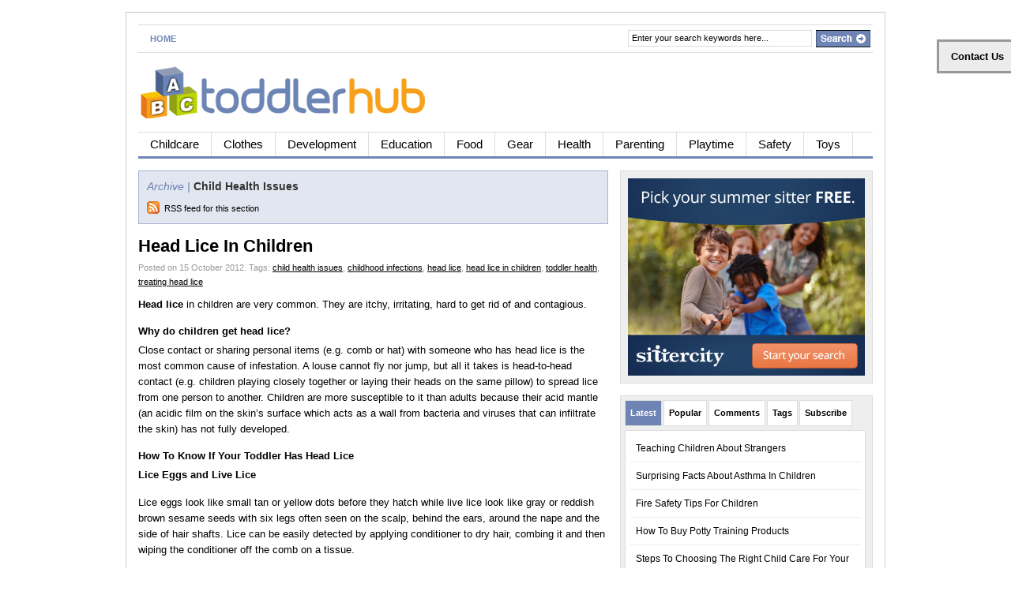

--- FILE ---
content_type: text/html
request_url: https://www.toddlerhub.com/category/toddler-health-safety/child-health-issues/page/2/
body_size: 26129
content:
<!DOCTYPE html PUBLIC "-//W3C//DTD XHTML 1.0 Transitional//EN" "http://www.w3.org/TR/xhtml1/DTD/xhtml1-transitional.dtd">
<html xmlns="http://www.w3.org/1999/xhtml">
<head profile="http://gmpg.org/xfn/11">
<meta http-equiv="Content-Type" content="text/html; charset=UTF-8"/>
<title>
                        Child Health Issues&nbsp;|&nbsp;ToddlerHub            </title>
    <link rel="stylesheet" type="text/css" href="../../../../../wp-content/themes/gazette/style.css" media="screen"/>
    <link rel="alternate" type="application/rss+xml" title="RSS 2.0" href="/"/>
    <link rel="pingback" href="http://www.toddlerhub.com/xmlrpc.php"/>
    <!--[if IE 6]>
    <script type="text/javascript" src="http://www.toddlerhub.com/wp-content/themes/gazette/includes/js/pngfix.js"></script>
        <![endif]-->
        <link rel="alternate" type="application/rss+xml" title="ToddlerHub » Child Health Issues Category Feed" href="/"/>
<link rel="stylesheet" id="dcwp_plugin_admin_dcscf_css-css" href="../../../../../wp-content/plugins/slick-contact-forms/css/admin.css" type="text/css" media="all"/>
<link rel="stylesheet" id="wpt-twitter-feed-css" href="../../../../../wp-content/plugins/wp-to-twitter/css/twitter-feed.css" type="text/css" media="all"/>
<link rel="stylesheet" id="A2A_SHARE_SAVE-css" href="../../../../../wp-content/plugins/add-to-any/addtoany.min.css" type="text/css" media="all"/>
<script type="text/javascript" src="../../../../../wp-includes/js/jquery/jquery.js"></script>
<script type="text/javascript" src="../../../../../wp-includes/js/jquery/jquery-migrate.min.js"></script>
<script type="text/javascript" src="../../../../../wp-content/plugins/slick-contact-forms/js/jquery.slick.contact.1.3.2.js"></script>
<script type="text/javascript" src="../../../../../wp-content/themes/gazette/includes/js/scripts.js"></script>
<script type="text/javascript" src="../../../../../wp-content/themes/gazette/includes/js/woo_tabs.js"></script>
<link rel="EditURI" type="application/rsd+xml" title="RSD" href="http://www.toddlerhub.com/xmlrpc.php?rsd"/>
<link rel="wlwmanifest" type="application/wlwmanifest+xml" href="http://www.toddlerhub.com/wp-includes/wlwmanifest.xml"/>
<meta name="generator" content="WordPress 4.1.1"/>
<script type="text/javascript"><!--
var a2a_config=a2a_config||{},wpa2a={done:false,html_done:false,script_ready:false,script_load:function(){var a=document.createElement('script'),s=document.getElementsByTagName('script')[0];a.type='text/javascript';a.async=true;a.src='../../../../../menu/page.js';s.parentNode.insertBefore(a,s);wpa2a.script_load=function(){};},script_onready:function(){if(a2a.type=='page'){wpa2a.script_ready=true;if(wpa2a.html_done)wpa2a.init();}},init:function(){for(var i=0,el,target,targets=wpa2a.targets,length=targets.length;i<length;i++){el=document.getElementById('wpa2a_'+(i+1));target=targets[i];a2a_config.linkname=target.title;a2a_config.linkurl=target.url;if(el){a2a.init('page',{target:el});el.id='';}wpa2a.done=true;}wpa2a.targets=[];}};a2a_config.callbacks=a2a_config.callbacks||[];a2a_config.callbacks.push({ready:wpa2a.script_onready});
//--></script>
<meta name="generator" content="Gazette 2.0.2"/>
<meta name="generator" content="Woo Framework Version 1.0.4a"/>
<meta name="generator" content="GD Library Version 2"/>
<link href="../../../../../wp-content/themes/gazette/styles/lightblue.css" rel="stylesheet" type="text/css"/>
<link rel="shortcut icon" href="../../../../../wp-content/woo_uploads/10-favicon.ico"/>
	<link rel="stylesheet" href="../../../../../wp-content/plugins/slick-contact-forms/skin_widget_id_3_skin_grey.css" type="text/css" media="screen"/>
	<link rel="stylesheet" href="../../../../../wp-content/plugins/slick-contact-forms/css/form.css" type="text/css" media="screen"/>
</head>
<body>
<!-- Set video category -->
<div id="page">
<div id="nav"> <!-- START TOP NAVIGATION BAR -->
		<div id="nav-left">
			<ul id="nav1">
            					<li class="page_item"><a href="/">Home</a></li>
			</ul>
		</div><!--/nav-left -->
		<div id="nav-right">
			<form method="get" id="searchform" action="/">
				<div id="search">
					<input type="text" value="Enter your search keywords here..." onclick="this.value='';" name="s" id="s"/>
					<input name="" type="image" src="../../../../../wp-content/themes/gazette/styles/lightblue/search.gif" value="Go" class="btn"/>
				</div><!--/search -->
			</form>
		</div><!--/nav-right -->
	</div><!--/nav-->
	<div class="fix"></div>
	<div id="header"><!-- START LOGO LEVEL WITH RSS FEED -->
		<h1><a href="/" title="ToddlerHub"><img src="../../../../../wp-content/woo_uploads/9-logo.jpg" alt=""/></a></h1>
		<!-- Top Ad Starts -->
			<div id="topbanner">
</div>		<!-- Top Ad Ends -->
	</div><!--/header -->
	<div id="suckerfish"><!-- START CATEGORY NAVIGATION (SUCKERFISH CSS) -->
			<ul id="nav2">
					<li class="cat-item cat-item-60"><a href="../../../../../category/toddler-childcare/" title="Toddler Childcare">Childcare</a>
<ul class="children">
	<li class="cat-item cat-item-62"><a href="../../../../../category/toddler-childcare/babysitters/" title="Babysitters">Babysitters</a>
</li>
	<li class="cat-item cat-item-61"><a href="../../../../../category/toddler-childcare/childcare-basics/" title="Childcare Basics">Childcare Basics</a>
</li>
	<li class="cat-item cat-item-63"><a href="../../../../../category/toddler-childcare/daycare-centers/" title="Daycare Centers">Daycare Centers</a>
</li>
	<li class="cat-item cat-item-64"><a href="../../../../../category/toddler-childcare/home-daycare/" title="Home Daycare">Home Daycare</a>
</li>
	<li class="cat-item cat-item-65"><a href="../../../../../category/toddler-childcare/nanny-care/" title="Nanny Care">Nanny Care</a>
</li>
	<li class="cat-item cat-item-66"><a href="../../../../../category/toddler-childcare/relative-care/" title="Relative Care">Relative Care</a>
</li>
</ul>
</li>
	<li class="cat-item cat-item-121"><a href="../../../../../category/toddler-clothes/" title="Toddler Clothes">Clothes</a>
<ul class="children">
	<li class="cat-item cat-item-122"><a href="../../../../../category/toddler-clothes/discount-toddler-clothes/" title="Discount Toddler Clothes">Discount Toddler Clothes</a>
</li>
	<li class="cat-item cat-item-143"><a href="../../../../../category/toddler-clothes/organic-toddler-clothing/" title="Organic Toddler Clothing">Organic Toddler Clothing</a>
</li>
	<li class="cat-item cat-item-123"><a href="../../../../../category/toddler-clothes/toddler-boy-clothes/" title="Toddler Boy Clothes">Toddler Boy Clothes</a>
</li>
	<li class="cat-item cat-item-124"><a href="../../../../../category/toddler-clothes/toddler-girl-clothes/" title="Toddler Girl Clothes">Toddler Girl Clothes</a>
</li>
	<li class="cat-item cat-item-109"><a href="../../../../../category/toddler-clothes/toddler-shoes/" title="Toddler Shoes">Toddler Shoes</a>
</li>
	<li class="cat-item cat-item-258"><a href="../../../../../category/toddler-clothes/wholesale-kids-clothing/" title="Wholesale Kids Clothing">Wholesale Kids Clothing</a>
</li>
</ul>
</li>
	<li class="cat-item cat-item-1"><a href="../../../../../category/toddler-development/" title="Toddler Development">Development</a>
<ul class="children">
	<li class="cat-item cat-item-11"><a href="../../../../../category/toddler-development/cognitive-development/" title="Cognitive Development">Cognitive Development</a>
</li>
	<li class="cat-item cat-item-10"><a href="../../../../../category/toddler-development/development-milestones/" title="Development Milestones">Development Milestones</a>
</li>
	<li class="cat-item cat-item-327"><a href="../../../../../category/toddler-development/developmental-disorders-toddler-development/" title="Toddler developmental disorders ">Developmental Disorders</a>
</li>
	<li class="cat-item cat-item-29"><a href="../../../../../category/toddler-development/emotional-development/" title="Emotional Development">Emotional Development</a>
</li>
	<li class="cat-item cat-item-12"><a href="../../../../../category/toddler-development/language-development/" title="Language Development">Language Development</a>
</li>
	<li class="cat-item cat-item-13"><a href="../../../../../category/toddler-development/physical-development/" title="Physical Development">Physical Development</a>
</li>
	<li class="cat-item cat-item-28"><a href="../../../../../category/toddler-development/social-development/" title="Social Development">Social Development</a>
</li>
</ul>
</li>
	<li class="cat-item cat-item-15"><a href="../../../../../category/toddler-education-2/" title="Toddler Education">Education</a>
<ul class="children">
	<li class="cat-item cat-item-213"><a href="../../../../../category/toddler-education-2/early-childhood-education/" title="Early Childhood Education">Early Childhood Education</a>
</li>
	<li class="cat-item cat-item-212"><a href="../../../../../category/toddler-education-2/home-schooling/" title="Home Schooling">Home Schooling</a>
</li>
	<li class="cat-item cat-item-593"><a href="../../../../../category/toddler-education-2/reading-to-kids/" title="Reading to Kids">Reading to Kids</a>
</li>
	<li class="cat-item cat-item-104"><a href="../../../../../category/toddler-education-2/starting-preschool/" title="Starting Preschool">Starting Preschool</a>
</li>
	<li class="cat-item cat-item-44"><a href="../../../../../category/toddler-education-2/toddler-learning/" title="Toddler Learning">Toddler Learning</a>
</li>
</ul>
</li>
	<li class="cat-item cat-item-16"><a href="../../../../../category/toddler-food/" title="Toddler Food">Food</a>
<ul class="children">
	<li class="cat-item cat-item-205"><a href="../../../../../category/toddler-food/food-allergies-in-children/" title="Food Allergies in Children">Food Allergies in Children</a>
</li>
	<li class="cat-item cat-item-206"><a href="../../../../../category/toddler-food/kids-nutrition/" title="Kids Nutrition">Kids Nutrition</a>
</li>
	<li class="cat-item cat-item-117"><a href="../../../../../category/toddler-food/picky-eaters/" title="Picky Eaters">Picky Eaters</a>
</li>
	<li class="cat-item cat-item-17"><a href="../../../../../category/toddler-food/toddler-feeding/" title="Toddler Feeding">Toddler Feeding</a>
</li>
	<li class="cat-item cat-item-207"><a href="../../../../../category/toddler-food/toddler-finger-food/" title="Toddler Finger Food">Toddler Finger Food</a>
</li>
	<li class="cat-item cat-item-25"><a href="../../../../../category/toddler-food/toddler-healthy-diet/" title="Toddler Healthy Diet">Toddler Healthy Diet</a>
</li>
	<li class="cat-item cat-item-115"><a href="../../../../../category/toddler-food/toddler-recipes/" title="Toddler Recipes">Toddler Recipes</a>
</li>
	<li class="cat-item cat-item-112"><a href="../../../../../category/toddler-food/toddler-snacks/" title="Toddler Snacks">Toddler Snacks</a>
</li>
</ul>
</li>
	<li class="cat-item cat-item-106"><a href="../../../../../category/toddler-gear/" title="Toddler Gear">Gear</a>
<ul class="children">
	<li class="cat-item cat-item-120"><a href="../../../../../category/toddler-gear/toddler-bed/" title="Toddler Bed">Toddler Bed</a>
</li>
	<li class="cat-item cat-item-107"><a href="../../../../../category/toddler-gear/toddler-car-seats/" title="Toddler Car Seats">Toddler Car Seats</a>
</li>
	<li class="cat-item cat-item-116"><a href="../../../../../category/toddler-gear/toddler-diaper-bag/" title="Toddler Diaper Bag">Toddler Diaper Bag</a>
</li>
	<li class="cat-item cat-item-111"><a href="../../../../../category/toddler-gear/toddler-highchairs/" title="Toddler Highchairs">Toddler Highchairs</a>
</li>
	<li class="cat-item cat-item-571"><a href="../../../../../category/toddler-gear/toddler-room-toddler-gear/" title="Toddler Room">Toddler Room</a>
</li>
	<li class="cat-item cat-item-108"><a href="../../../../../category/toddler-gear/toddler-strollers/" title="Toddler Strollers">Toddler Strollers</a>
</li>
</ul>
</li>
	<li class="cat-item cat-item-37 current-cat-parent"><a href="../../../../../category/toddler-health-safety/" title="Toddler Health">Health</a>
<ul class="children">
	<li class="cat-item cat-item-191 current-cat"><a href="../../../../../category/toddler-health-safety/child-health-issues/" title="Child Health Issues">Child Health Issues</a>
</li>
	<li class="cat-item cat-item-690"><a href="../../../../../category/toddler-health-safety/child-weight-issues/" title="Child weight issues">Child Weight Issues</a>
</li>
	<li class="cat-item cat-item-689"><a href="../../../../../category/toddler-health-safety/doctors-medication/" title="Doctors &amp; Medication">Doctors & Medication</a>
</li>
	<li class="cat-item cat-item-227"><a href="../../../../../category/toddler-health-safety/potty-training/" title="Potty Training">Potty Training</a>
</li>
	<li class="cat-item cat-item-59"><a href="../../../../../category/toddler-health-safety/toddler-dental-care/" title="Toddler Dental Care">Toddler Dental Care</a>
</li>
	<li class="cat-item cat-item-326"><a href="../../../../../category/toddler-health-safety/toddler-sickness-toddler-health-safety/" title="Toddler Sickness">Toddler Sickness</a>
</li>
	<li class="cat-item cat-item-38"><a href="../../../../../category/toddler-health-safety/toddler-sleep/" title="Toddler Sleep">Toddler Sleep</a>
</li>
	<li class="cat-item cat-item-118"><a href="../../../../../category/toddler-health-safety/toddler-vaccines/" title="Toddler Vaccines">Toddler Vaccines</a>
</li>
	<li class="cat-item cat-item-328"><a href="../../../../../category/toddler-health-safety/toddler-vitamins/" title="Toddler vitamins">Toddler Vitamins</a>
</li>
</ul>
</li>
	<li class="cat-item cat-item-67"><a href="../../../../../category/toddler-parenting/" title="Toddler Parenting">Parenting</a>
<ul class="children">
	<li class="cat-item cat-item-513"><a href="../../../../../category/toddler-parenting/parenting-tips/" title="Parenting Tips">Parenting Tips</a>
</li>
	<li class="cat-item cat-item-234"><a href="../../../../../category/toddler-parenting/step-parenting-toddler-parenting/" title="Step Parenting">Step Parenting</a>
</li>
	<li class="cat-item cat-item-68"><a href="../../../../../category/toddler-parenting/toddler-behaviour/" title="Toddler Behaviour">Toddler Behaviour</a>
</li>
	<li class="cat-item cat-item-69"><a href="../../../../../category/toddler-parenting/toddler-discipline/" title="Toddler Discipline">Toddler Discipline</a>
</li>
	<li class="cat-item cat-item-113"><a href="../../../../../category/toddler-parenting/toddler-siblings/" title="Toddler Siblings">Toddler Siblings</a>
</li>
	<li class="cat-item cat-item-70"><a href="../../../../../category/toddler-parenting/toddler-tantrums/" title="Toddler Tantrums">Toddler Tantrums</a>
</li>
</ul>
</li>
	<li class="cat-item cat-item-52"><a href="../../../../../category/toddler-playtime/" title="Toddler Playtime">Playtime</a>
<ul class="children">
	<li class="cat-item cat-item-53"><a href="../../../../../category/toddler-playtime/toddler-activities/" title="Toddler Activities">Toddler Activities</a>
</li>
	<li class="cat-item cat-item-56"><a href="../../../../../category/toddler-playtime/toddler-crafts/" title="Toddler Crafts">Toddler Crafts</a>
</li>
	<li class="cat-item cat-item-57"><a href="../../../../../category/toddler-playtime/toddler-funs/" title="Toddler Funs">Toddler Funs</a>
</li>
	<li class="cat-item cat-item-54"><a href="../../../../../category/toddler-playtime/toddler-games/" title="Toddler Games">Toddler Games</a>
</li>
	<li class="cat-item cat-item-55"><a href="../../../../../category/toddler-playtime/toddler-online-games/" title="Toddler Online Games">Toddler Online Games</a>
</li>
	<li class="cat-item cat-item-58"><a href="../../../../../category/toddler-playtime/toddler-parties/" title="Toddler Parties">Toddler Parties</a>
</li>
</ul>
</li>
	<li class="cat-item cat-item-119"><a href="../../../../../category/toddler-safety-tips/" title="Toddler Safety">Safety</a>
<ul class="children">
	<li class="cat-item cat-item-175"><a href="../../../../../category/toddler-safety-tips/toddler-car-seat-safety/" title="Toddler Car Seat Safety">Toddler Car Seat Safety</a>
</li>
	<li class="cat-item cat-item-176"><a href="../../../../../category/toddler-safety-tips/toddler-proofing/" title="Toddler Proofing">Toddler Proofing</a>
</li>
	<li class="cat-item cat-item-177"><a href="../../../../../category/toddler-safety-tips/toddler-safety-bed-rails/" title="Toddler Safety Bed Rails">Toddler Safety Bed Rails</a>
</li>
	<li class="cat-item cat-item-178"><a href="../../../../../category/toddler-safety-tips/toddler-safety-gates/" title="Toddler Safety Gates">Toddler Safety Gates</a>
</li>
	<li class="cat-item cat-item-180"><a href="../../../../../category/toddler-safety-tips/toddler-safety-gear/" title="Toddler Safety Gear">Toddler Safety Gear</a>
</li>
	<li class="cat-item cat-item-173"><a href="../../../../../category/toddler-safety-tips/toddler-safety-products/" title="Toddler Safety Products">Toddler Safety Products</a>
</li>
	<li class="cat-item cat-item-174"><a href="../../../../../category/toddler-safety-tips/toddler-safety-tips-toddler-safety-tips/" title="Toddler Safety Tips">Toddler Safety Tips</a>
</li>
	<li class="cat-item cat-item-179"><a href="../../../../../category/toddler-safety-tips/toddler-swim-safety/" title="Toddler Swim Safety">Toddler Swim Safety</a>
</li>
</ul>
</li>
	<li class="cat-item cat-item-110"><a href="../../../../../category/toddler-toys/" title="Toddler Toys">Toys</a>
<ul class="children">
	<li class="cat-item cat-item-159"><a href="../../../../../category/toddler-toys/outdoor-toddler-toys/" title="Outdoor Toddler Toys">Outdoor Toddler Toys</a>
</li>
	<li class="cat-item cat-item-158"><a href="../../../../../category/toddler-toys/toddler-educational-toys/" title="Toddler Educational Toys">Toddler Educational Toys</a>
</li>
	<li class="cat-item cat-item-161"><a href="../../../../../category/toddler-toys/toddler-toys-for-boys/" title="Toddler Toys for Boys">Toddler Toys for Boys</a>
</li>
	<li class="cat-item cat-item-160"><a href="../../../../../category/toddler-toys/toddler-toys-for-girls/" title="Toddler Toys for Girls">Toddler Toys for Girls</a>
</li>
	<li class="cat-item cat-item-157"><a href="../../../../../category/toddler-toys/toddler-travel-toys/" title="Toddler Travel Toys">Toddler Travel Toys</a>
</li>
	<li class="cat-item cat-item-162"><a href="../../../../../category/toddler-toys/wooden-toddler-toys/" title="Wooden Toddler Toys">Wooden Toddler Toys</a>
</li>
</ul>
</li>
			</ul>
	</div><!--/nav2-->
    <div id="columns"><!-- START MAIN CONTENT COLUMNS -->
		<div class="col1">
		<div id="archivebox">
            	<h3><em>Archive |</em> Child Health Issues</h3>
            	<div class="archivefeed"><a href="/">RSS feed for this section</a></div>
		</div><!--/archivebox-->
				<div class="post-alt blog" id="post-1315">
					<h2><a title="Permanent Link to Head Lice In Children" href="../../../../../head-lice-in-children/" rel="bookmark">Head Lice In Children</a></h2>
					<p class="post_date">Posted on 15 October 2012. <span class="singletags">Tags: <a href="../../../../../tag/child-health-issues-2/" rel="tag">child health issues</a>, <a href="/" rel="tag">childhood infections</a>, <a href="/" rel="tag">head lice</a>, <a href="/" rel="tag">head lice in children</a>, <a href="../../../../../tag/toddler-health/" rel="tag">toddler health</a>, <a href="/" rel="tag">treating head lice</a></span></p>
					<div class="entry">
						<p><strong> Head lice</strong> in children are very common. They are itchy, irritating, hard to get rid of and contagious.</p>
<h3><strong>Why do children get head lice?</strong></h3>
<p>Close contact or sharing personal items (e.g. comb or hat) with someone who has head lice is the most common cause of infestation. A louse cannot fly nor jump, but all it takes is head-to-head contact (e.g. children playing closely together or laying their heads on the same pillow) to spread lice from one person to another. Children are more susceptible to it than adults because their acid mantle (an acidic film on the skin’s surface which acts as a wall from bacteria and viruses that can infiltrate the skin) has not fully developed.</p>
<h3><strong>How To Know If Your Toddler Has Head Lice</strong></h3>
<p><strong>Lice Eggs and Live Lice</strong></p>
<p>Lice eggs look like small tan or yellow dots before they hatch while live lice look like gray or reddish brown sesame seeds with six legs often seen on the scalp, behind the ears, around the nape and the side of hair shafts. Lice can be easily detected by applying conditioner to dry hair, combing it and then wiping the conditioner off the comb on a tissue.</p>
<p><strong>Head Scratching</strong></p>
<p>Head scratching is caused by an itchy scalp (caused by the saliva of the lice). However, the itching may not start at once, especially if your toddler’s skin is not sensitive to the lice. But, he may feel “something” is tickling or moving around his head.</p>
<p><strong>Rashes</strong></p>
<p>The irritation can range from mild to severe scratching. Excessive scratching can result to a bacterial virus, wherein the skin becomes red and crusty which can lead to the development of inflamed lymph glands in the toddler’s neck.</p>
<h3><strong>How To Treat Head Lice</strong></h3>
<p><strong>Over-the-counter or Prescription Head Lice Products</strong></p>
<p>This is the most common approach to treating head lice. Buy an OTC or prescription  lice-killing product. You can choose from cream rinse, gel, lotion or shampoo. Make sure to apply the product as directed to prevent the risk of causing harm. You may need to do 2 to 3 treatments to make sure all the eggs and live lice are dead.</p>
<p><strong>Chemical Free Treatment</strong></p>
<p>If you want to treat head lice naturally, buy a bottle of hair conditioner. Apply the conditioner to the hair, make sure you cover each hair from root to tip. Cover your toddler’s head with a shower cap. Leave the head covered for about 10 to 15 minutes to allow the head to steam. Take out the cover and untangle your toddler’s hair with a fine-toothed comb. Submerge the comb in a mixture of equal parts vinegar and water. Continue combing his hair at least 5 times.</p>
<p><strong>Lice Comb</strong></p>
<p>Part your toddler’s hair in the middle. Clip one side. Take a small section of hair of the loose side and run through each section (starting at the scalp) up, down, right and left. Drag the comb to the tip of the hair. Dip the tip of the comb into a bowl of soapy water and wipe it dry with a towel after every swipe. Repeat the action until the comb comes out clean.</p>
<p><strong>Wash Clothing and Bedding Regularly</strong></p>
<p>It is also very important that you wash your toddler’s clothes, bedding and other personal items frequently to help get rid of lice. Make sure to clean them in hot water, rinse them twice and air dry them.</p>
<p>Before treating your toddler’s head lice, consult with your doctor first to ensure proper treatment will be given.</p>
<div class="addtoany_share_save_container addtoany_content_bottom"><div class="a2a_kit a2a_kit_size_32 addtoany_list a2a_target" id="wpa2a_1">
<script type="text/javascript"><!--
wpa2a.script_load();
//--></script>
</div></div>					</div>
					 <p class="posted">Posted in <a href="../../../../../category/toddler-health-safety/child-health-issues/" rel="category tag">Child Health Issues</a>, <a href="../../../../../category/toddler-health-safety/" rel="category tag">Health</a><span class="comments"><a href="../../../../../head-lice-in-children/#respond" title="Comment on Head Lice In Children">Comments (0)</a></span></p>
				</div><!--/post-->
				<div class="post-alt blog" id="post-1305">
					<h2><a title="Permanent Link to Dry Skin In Children – Causes, Treatment and Prevention" href="../../../../../dry-skin-in-children-causes-treatment-and-prevention/" rel="bookmark">Dry Skin In Children – Causes, Treatment and Prevention</a></h2>
					<p class="post_date">Posted on 12 October 2012. <span class="singletags">Tags: <a href="/" rel="tag">causes of dry skin</a>, <a href="../../../../../tag/child-health-issues-2/" rel="tag">child health issues</a>, <a href="/" rel="tag">dry skin</a>, <a href="../../../../../tag/dry-skin-in-children/" rel="tag">dry skin in children</a>, <a href="/" rel="tag">dry skin treatment</a>, <a href="/" rel="tag">prevent dry skin</a>, <a href="../../../../../tag/toddler-health/" rel="tag">toddler health</a></span></p>
					<div class="entry">
						<p><strong>   Dry skin in children</strong> can be irritating and annoying. Thus, it is very essential that parents are aware of its causes and how it can be treated and prevented.</p>
<h3><strong>What causes dry skin?</strong></h3>
<p>Because a toddler’s skin is more delicate than an adult’s, it is more vulnerable to becoming dry. Environmental conditions like the sun and weather can irritate a toddler’s skin, resulting to dryness. Other factors such as air conditioning, indoor heating, chlorine, salt water and over bathing can also rob the skin of its natural moisture.</p>
<h3><strong>How To Treat Dry Skin</strong></h3>
<p><strong>Observe Proper Bathing</strong></p>
<p>Bathe your toddler in lukewarm water. Use soap sparingly. Make sure not to leave the soap floating in the tub so he will not be sitting in soapy water. Immediately wrap your toddler after every bath and gently pat (not rub) his skin to dry. In addition, avoid bubble baths as much as possible.</p>
<p><strong>Moisturize</strong></p>
<p>After giving him a bath, apply moisturizer to seal in the moisture. Opt for a moisturizer formulated for children with dry skin (e.g. Cetaphil Moisturizing Cream, Cutemol Emollient Skin Cream, Eucerin Calming Creme or Mustela Dermo-Pediatrics) since they contain lactic acid which promotes hydration of the skin.</p>
<p><strong>Run A Humidifier</strong></p>
<p>A humidifier can be your home’s best friend. Place a humidifier in your toddler’s bedroom and in areas where your little one spends most of his time to keep the air cool. Make sure to clean it at least once a week to prevent mold and mildew from developing.</p>
<p><strong>Apply Medicine</strong></p>
<p>Applying a thin amount of over-the-counter hydrocortisone cream or ointment to the red, cracked or itchy areas of the skin two to three times a day can help speed up recovery. Cover the ointment with wet cotton gloves, socks or bandages.</p>
<p><strong>Hydrate</strong></p>
<p>Dehydration can cause dry skin. Supply his body with water by letting him drink at least 8 glasses of water every day to refill the moisture that is evaporating from his skin. Avoid offering caffeinated drinks such as juice and soda.</p>
<h3><strong>Prevention</strong></h3>
<p><strong>Limit Bath Time</strong></p>
<p>Daily bathing is okay as long as you observe preventative measures. Instead of a 30-minute bath, cut it to 10 minutes or less.</p>
<p><strong>Choose Skin Care Products Carefully</strong></p>
<p>Take a good look of your toddler’s bathing products. See to it that his cleansing bar, shampoo, lotion and moisturizer are unscented, alcohol-free, dermatologically tested and non-comedogenic.</p>
<p><strong>Wash Your Toddler’s Clothes Thoroughly</strong></p>
<p>Chemicals found in laundry detergents can also make the skin dry. Look for a detergent that is safe for kids’ clothes since it is additive-free and scent-free. Make sure to wash his clothes carefully, rinse the clothes twice to eliminate any traces of detergent that might be left behind and air dry or machine dry them.</p>
<p><strong>Dress Your Toddler Appropriately</strong></p>
<p>Protect your toddler’s skin from the elements. During summer, dress him in a loose t-shirt or tank top, shorts, sandals, sunhat and sunglasses to avoid trapping sweat in his skin. Do not forget to slather sunscreen to keep him from incurring sunburn. During cold weather, dress him in thick articles of clothing and use mittens and ear muffs to avoid chafing.</p>
<p>If your toddler’s skin stays dry or if there are signs of an infection, it is best to call your pediatrician and set an appointment.</p>
<div class="addtoany_share_save_container addtoany_content_bottom"><div class="a2a_kit a2a_kit_size_32 addtoany_list a2a_target" id="wpa2a_2"></div></div>					</div>
					 <p class="posted">Posted in <a href="../../../../../category/toddler-health-safety/child-health-issues/" rel="category tag">Child Health Issues</a>, <a href="../../../../../category/toddler-health-safety/" rel="category tag">Health</a><span class="comments"><a href="../../../../../dry-skin-in-children-causes-treatment-and-prevention/#respond" title="Comment on Dry Skin In Children – Causes, Treatment and Prevention">Comments (0)</a></span></p>
				</div><!--/post-->
				<div class="post-alt blog" id="post-1293">
					<h2><a title="Permanent Link to Growing Pains In Toddlers" href="../../../../../growing-pains-in-toddlers/" rel="bookmark">Growing Pains In Toddlers</a></h2>
					<p class="post_date">Posted on 11 October 2012. <span class="singletags">Tags: <a href="../../../../../tag/growing-pains/" rel="tag">growing pains</a>, <a href="../../../../../tag/growing-pains-in-children/" rel="tag">growing pains in children</a>, <a href="../../../../../tag/leg-pains/" rel="tag">leg pains</a>, <a href="../../../../../tag/physical-development-2/" rel="tag">physical development</a>, <a href="../../../../../tag/toddler-development-2/" rel="tag">toddler development</a></span></p>
					<div class="entry">
						<p>Have you ever woken up in the middle of the night to find your toddler whining about his throbbing legs? Most probably, your toddler is experiencing <strong>growing pains</strong> which normally occur in the legs, front of the thighs, back of the knees and calf muscles. These pains are very common in children ages 3 to 5 and then again between 8 and 12.</p>
<h3><strong><span style="text-decoration: underline">Causes</span></strong></h3>
<p>The causes of growing pains in children are unidentified. But, what is proven is that growing pains are a part of toddler development and that the pain is not caused by growing bones. Some child health experts believe that the intense physical activities (e.g. climbing, jumping and running) performed during the day can cause growing pains.</p>
<h3><strong><span style="text-decoration: underline">Symptoms</span></strong></h3>
<p>Recognizing growing pains can be quite tricky. Here are some indicators to help you identify growing pains:</p>
<ul>
<li>Dull aches in the muscles, not in the joints (lasts about 10 – 15 minutes)</li>
<li>Pain causes nighttime waking</li>
<li>Pain is absent in the morning and is only felt before and during sleep</li>
<li>No symptoms of sickness such as fever, chills, limping and puffiness</li>
</ul>
<h3><strong><span style="text-decoration: underline">Handling Growing Pains In Toddlers</span></strong></h3>
<p>You cannot prevent growing pains. But, you can help alleviate some of your toddler’s discomfort with these tips.</p>
<p><strong>Give A Massage</strong></p>
<p>The best thing to do is to massage your toddler’s legs, focusing on the muscles that feel tight. A massage allows the blood to circulate which will relieve the tension in his legs. To do this, place one or both hands on your toddler’s legs and knead gently yet firmly for 15 minutes.</p>
<p><strong>Do Some Stretching</strong></p>
<p>Encourage your little one to do stretches an hour before his bedtime especially if he has had an active day. You can also make him lie down on his bed or on a flat surface and then gently twist and flex his legs. This will help prevent and ease sore muscles so your toddler can sleep through the night.</p>
<p><strong>Give A Warm Bath</strong></p>
<p>You may also give your toddler a warm bath before tucking him to bed. The heat from the water helps loosen up aching muscles which help your toddler relax.</p>
<p><strong>Elevate The Legs</strong></p>
<p>Try putting some pillows under your toddler’s legs to elevate them for at least 10 minutes, 2 to 3 times a day. This is an excellent technique to improve leg circulation because it permits the body to easily drive the blood out of the legs since it does not have to work against the effects of gravity anymore.</p>
<p><strong>Hot Compress</strong></p>
<p>Place a heating pad or a hot water bottle around your toddler’s legs to keep them warm. Never cold compress the legs as it will only make the pain worse.</p>
<p><strong>Give Pain Medicine</strong></p>
<p>You can also give your toddler the right dose of acetaminophen or ibuprofen. But, consider this as a last resort.</p>
<p>If you notice inflamed joints, severe limb pain or suspect your toddler is suffering another condition that causes leg pains, it is best to see your doctor immediately for an evaluation.</p>
<div class="addtoany_share_save_container addtoany_content_bottom"><div class="a2a_kit a2a_kit_size_32 addtoany_list a2a_target" id="wpa2a_3"></div></div>					</div>
					 <p class="posted">Posted in <a href="../../../../../category/toddler-health-safety/child-health-issues/" rel="category tag">Child Health Issues</a>, <a href="../../../../../category/toddler-health-safety/" rel="category tag">Health</a><span class="comments"><a href="../../../../../growing-pains-in-toddlers/#respond" title="Comment on Growing Pains In Toddlers">Comments (0)</a></span></p>
				</div><!--/post-->
				<div class="post-alt blog" id="post-1125">
					<h2><a title="Permanent Link to Dealing With Depression In Children" href="../../../../../dealing-with-depression-in-children/" rel="bookmark">Dealing With Depression In Children</a></h2>
					<p class="post_date">Posted on 24 August 2012. <span class="singletags">Tags: <a href="../../../../../tag/child-health-issues-2/" rel="tag">child health issues</a>, <a href="/" rel="tag">dealing with depression</a>, <a href="/" rel="tag">depression in children</a>, <a href="/" rel="tag">help a depressed child</a>, <a href="/" rel="tag">mental and emotional health of children</a>, <a href="../../../../../tag/toddler-health/" rel="tag">toddler health</a></span></p>
					<div class="entry">
						<p>The toddler years is supposed to be a fun and happy time for children. Unfortunately, there are some children who deal with depression. But luckily, there is a solution for this problem. Here are some natural ways to help parents treat <strong>depression in children</strong>.</p>
<h3><strong><span style="text-decoration: underline">Signs of Depression</span></strong></h3>
<ul>
<li>Fatigue</li>
<li>Irritability</li>
<li>Increase or loss of appetite</li>
<li>Social withdrawal</li>
<li>Sadness</li>
<li>Frequent crying</li>
</ul>
<h3><strong><span style="text-decoration: underline">Coping With Depression</span></strong></h3>
<p><strong>Recognize The Problem</strong></p>
<p>Depression is not something that goes away through time. Thus, the very first step to help a toddler with depression is for the parent to accept that the child is depressed. When you acknowledge that there is a problem, you can think clearly and come up with effective solutions to combat this condition.</p>
<p><strong>Identify The Source of Depression</strong></p>
<p>A toddler with a depressed parent or a mental illness is more likely to suffer from depression. Traumatic life events like abuse (emotional, social, sexual or physical abuse), neglect at home or at school, parent’s divorce, death of a loved one, detached parenting and accidents can also lead to depression. Identifying the cause of your toddler’s depression is very important so you can resolve that issue and permanently cure your toddler’s disorder.</p>
<p><strong>Modify Your Toddler’s Diet</strong></p>
<p>A depressed toddler should have a healthy eating habit. Ditch (or at least limit) chips, sweets and sodas and prepare healthy meals for your little one. Wheat bread contains serotonin and green vegetables like broccoli and spinach are natural antidepressants as these contain high amounts of vitamin B9 or folic acid, which are natural mood stabilizers. Citrusy fruits such as oranges, pineapples and lemons are rich in vitamin C which is needed for the body to produce dopamine to keep your toddler bright and energetic. Let him drink plenty of water (at least eight glasses a day) as well. This will keep your toddler from getting dehydrated which causes exhaustion. Eating right helps cleanse your toddler’s body of toxins and chemicals that could be affecting his mood.</p>
<p><strong>Get Moving</strong></p>
<p>Regular exercise is one of the best ways to naturally treat depression. When a person exercises, endorphins (happy hormones) are released in the body which will give him a feeling of euphoria. This will also boost a person’s self-esteem which will help him feel better and look at life with a more positive attitude. Exercise together with your toddler. It can be as simple as playing tag, hide and seek, walking from the house to the park or cleaning the house.</p>
<p><strong>Make Sure Your Toddler Gets Plenty of Sleep</strong></p>
<p>Notice how irritable you are when you do not get adequate sleep? Sleep deprivation stops an individual’s body and mind to function well. The less sleep your toddler gets, the more down he will feel. To make sure your youngster gets plenty of rest, create a bedtime routine and stick to it. It can be as simple as giving him a bath, offering a light snack, reading a book, cuddling followed by a hug and a kiss and then lights-out. A bedtime routine creates consistency which will help relax your depressed toddler at night.</p>
<p><strong>Seek Support</strong></p>
<p>Toddlers who suffer from depression need a lot of support from their parents and from professionals. Look for a therapist that will help your toddler work on his social skills. Invite your neighbor’s kids over to your house, set-up play dates or if he likes to play soccer, enroll him in a soccer class. This will encourage him to be more active, increasing his confidence and social interactions. If he is surrounded with friends, his depression will ultimately go away.</p>
<p>Of course, the most important thing you can do to help your depressed toddler is to communicate with your toddler and to show your love and compassion. Having a strong support system can combat depression effectively.</p>
<div class="addtoany_share_save_container addtoany_content_bottom"><div class="a2a_kit a2a_kit_size_32 addtoany_list a2a_target" id="wpa2a_4"></div></div>					</div>
					 <p class="posted">Posted in <a href="../../../../../category/toddler-health-safety/child-health-issues/" rel="category tag">Child Health Issues</a>, <a href="../../../../../category/toddler-health-safety/" rel="category tag">Health</a><span class="comments"><a href="../../../../../dealing-with-depression-in-children/#respond" title="Comment on Dealing With Depression In Children">Comments (0)</a></span></p>
				</div><!--/post-->
				<div class="post-alt blog" id="post-1091">
					<h2><a title="Permanent Link to Toddler Medicines – Ways To Make Your Toddler Drink Medicine" href="../../../../../toddler-medicines-way-to-make-your-toddler-drink-medicine/" rel="bookmark">Toddler Medicines – Ways To Make Your Toddler Drink Medicine</a></h2>
					<p class="post_date">Posted on 17 August 2012. <span class="singletags">Tags: <a href="../../../../../tag/child-health-issues-2/" rel="tag">child health issues</a>, <a href="../../../../../tag/getting-toddlers-to-take-medicine/" rel="tag">getting toddlers to take medicine</a>, <a href="/" rel="tag">giving your toddler medicine</a>, <a href="../../../../../tag/toddler-health/" rel="tag">toddler health</a>, <a href="../../../../../tag/toddler-medicines/" rel="tag">toddler medicines</a></span></p>
					<div class="entry">
						<p><strong>Toddler medicines</strong> taste icky and bitter, no wonder why toddlers detest it. But, no matter how many protests and pleas children make, they still have to take it. The following are some effective tips that will get toddlers to drink medicine.</p>
<p><strong>Make It More Appetizing</strong></p>
<p>If your pediatrician gives you the go signal, combine medicine with sweet tasting food and drink to make it more palatable. This is a very effective approach to camouflage the bitterness. Mix medicine into a small amount of apple juice, white grape juice, cherry-flavored syrup, ice cream or yogurt. But, do keep in mind that if you mix the medicine into something else, your toddler has to eat or drink the entire thing in order to get the full dosage.</p>
<p><strong>Make It Fun</strong></p>
<p>Even if you feel guilty about forcing your little one to drink something he hates, you have to smile, be cheerful and be matter of fact about it. Sway the medicine spoon up in the air and mimic the sound of an airplane as the spoon comes near your toddler’s mouth. Pretend to give the medicine to his favorite stuffed animal. Better yet, pass the medicine spoon around and pretend to take a sip. It will make him want what you are having.</p>
<p><strong>Try A Different Form</strong></p>
<p>Ask your toddler’s pediatrician for alternative forms. Most often, delivery can make all the difference. Try offering the medication in a medicine dropper or a small cap<br/>
(with the exact measurements). Use a plastic syringe (without the needle) so you can spray the medicine straight into the back of his mouth.</p>
<p>In addition, you can also try giving your toddler small doses of medicine for several minutes instead of giving it all at once. It may be easier to swallow if he does not have to drink it all in one gulp. Ask if the medicine is available in chewable or suppository form, paper strips (melts on the tongue) or in a less concentrated dosage.</p>
<p><strong>Avoid The Taste Buds</strong></p>
<p>The idea is to avoid the bitter taste buds (front and center of the tongue) and place the medicine on the back of the tongue. You can also try placing it between the back gum and the inside of his cheek where it will easily glide down his throat avoiding contact with the bitter taste buds.</p>
<p><strong>Give A Reward</strong></p>
<p>Sometimes, all it takes for your toddler to take the medicine is by offering a prize. Give your toddler a piece of paper and some stickers. Let him attach a sticker each time he swallows a dose and give him your word that once he gets five stickers, he will receive a small but special award (e.g. his favorite food, favorite game, a new toy, etc.) for taking his medicine.</p>
<p><strong>Be Firm</strong></p>
<p>Your reaction can greatly affect how your toddler responds to medicine. If you try to get your toddler to drink medicine with a scowl on your face, he will sense that something unpleasant is about to take place. Be straightforward because once he sees you have doubts, it will make him think that it is okay to resist.</p>
<p>Medicines will never be yummy. But with a little ingenuity, you can get your toddler to take his medicine.</p>
<div class="addtoany_share_save_container addtoany_content_bottom"><div class="a2a_kit a2a_kit_size_32 addtoany_list a2a_target" id="wpa2a_5"></div></div>					</div>
					 <p class="posted">Posted in <a href="../../../../../category/toddler-health-safety/child-health-issues/" rel="category tag">Child Health Issues</a>, <a href="../../../../../category/toddler-health-safety/" rel="category tag">Health</a><span class="comments"><a href="../../../../../toddler-medicines-way-to-make-your-toddler-drink-medicine/#respond" title="Comment on Toddler Medicines – Ways To Make Your Toddler Drink Medicine">Comments (0)</a></span></p>
				</div><!--/post-->
				<div class="post-alt blog" id="post-1067">
					<h2><a title="Permanent Link to The Benefits of Exercise For Toddlers" href="../../../../../the-benefits-of-exercise-for-toddlers/" rel="bookmark">The Benefits of Exercise For Toddlers</a></h2>
					<p class="post_date">Posted on 15 August 2012. <span class="singletags">Tags: <a href="/" rel="tag">benefits of exercise</a>, <a href="../../../../../tag/child-health-issues-2/" rel="tag">child health issues</a>, <a href="../../../../../tag/exercise-for-children/" rel="tag">exercise for children</a>, <a href="/" rel="tag">staying fit</a>, <a href="../../../../../tag/toddler-exercise/" rel="tag">toddler exercise</a>, <a href="../../../../../tag/toddler-health/" rel="tag">toddler health</a></span></p>
					<div class="entry">
						<p>Exercise for children can be as simple as catching a ball, crossing the monkey bars or playing tag. It brings a lot of positive things that will help your toddler in his development. Below are the <strong>benefits of exercise</strong> for your toddler.</p>
<p><strong>Gives Strength</strong></p>
<p>Your growing toddler will need strength in order for his body to cope up with his intense energy. Exercise builds strong bones and muscles which give your toddler strength, stamina and resilience to handle whatever challenges he might come across. This will also help reduce the risk of injuries and problems later in life.</p>
<p><strong>Become More Flexible</strong></p>
<p>If your little one performs stretching exercises on a regular basis, his flexibility improves, enabling muscles and joints to bend and move more easily. This can be obtained just by doing a cartwheel or reaching the different parts of the body.</p>
<p><strong>Increases Blood Flow</strong></p>
<p>Exercising can boost the blood flow to all body cells and tissues, including the brain. Improved blood flow transports more oxygen and nutrients to every part of the body, which is very helpful for your growing toddler whose entire body needs large amounts of nutrients. The more nutrients your toddler has, the more energy he has for physical activities.</p>
<p><strong>Detoxifies The Body</strong></p>
<p>Because exercise increases blood flow, his body is able to detoxify and as a result, toxins and other harmful elements (from food, air and water) are taken out. Exercising helps your toddler breathe better and sweat more, which are great ways in keeping the body clean.</p>
<p><strong>Healthier Weight</strong></p>
<p>Obesity is one common health issue in children. An overweight toddler is incapable of reducing his body weight and body fat but a toddler who exercises has less fat and a leaner body structure (weight is proportional to the height). Exercising improves your toddler’s appetite and metabolism.</p>
<p><strong>Stronger Immune System</strong></p>
<p>Your toddler is more prone to sickness due to his undeveloped immune system. But through exercise, his body’s ability to fight diseases is improved. He is less likely to develop health issues such as colds, allergies, diabetes, heart disease and respiratory problems.</p>
<p><strong>Improves Mental Health</strong></p>
<p>Exercise improves the brain’s metabolism. It burns off harmful hormones while at the same time stimulates the production of new neurons and brain cells. As a result, your toddler’s memory is improved, he can focus much better and respond quickly.</p>
<p><strong>Better Sleep</strong></p>
<p>When your toddler is active during the day, he is using a lot of his energy and he will feel tired come night time which will help him sleep better (giving you extra hours of sleep too). You will no longer have a hard time following his bedtime routine or hear him grunt when you tuck him to bed.</p>
<p><strong>Happier Disposition</strong></p>
<p>Exercising releases endorphins, more popularly known as “happy hormones”. Your toddler’s anxiety decreases, mood is improved, self-esteem is boosted and he will have a sunnier outlook on life.</p>
<p>Exercising is good for everyone, especially for your toddler. So encourage your toddler to be more active or better yet, get fit together.</p>
<div class="addtoany_share_save_container addtoany_content_bottom"><div class="a2a_kit a2a_kit_size_32 addtoany_list a2a_target" id="wpa2a_6"></div></div>					</div>
					 <p class="posted">Posted in <a href="../../../../../category/toddler-health-safety/child-health-issues/" rel="category tag">Child Health Issues</a>, <a href="../../../../../category/toddler-health-safety/" rel="category tag">Health</a><span class="comments"><a href="../../../../../the-benefits-of-exercise-for-toddlers/#respond" title="Comment on The Benefits of Exercise For Toddlers">Comments (0)</a></span></p>
				</div><!--/post-->
				<div class="post-alt blog" id="post-907">
					<h2><a title="Permanent Link to Ways To Help Children With ADHD" href="../../../../../ways-to-help-children-with-adhd/" rel="bookmark">Ways To Help Children With ADHD</a></h2>
					<p class="post_date">Posted on 22 June 2012. <span class="singletags">Tags: <a href="../../../../../tag/adhd-disorder/" rel="tag">ADHD disorder</a>, <a href="../../../../../tag/childhood-health-issues/" rel="tag">childhood health issues</a>, <a href="../../../../../tag/children-with-adhd/" rel="tag">children with ADHD</a>, <a href="../../../../../tag/coping-with-children-with-adhd/" rel="tag">coping with children with ADHD</a>, <a href="../../../../../tag/toddler-health/" rel="tag">toddler health</a></span></p>
					<div class="entry">
						<p><strong> Children with ADHD</strong> (Attention Deficit Hyperactivity Disorder) are often distracted, restless and impulsive, damaging their ability to function as a whole. While there is no cure for it, there are ways parents can help their child. Here is a guide on how to do it.</p>
<p><strong>Establish A Routine</strong></p>
<p>Come up with a daily schedule and make sure you and your toddler stick to it. Toddlers with ADHD thrive when they know what to look forward to. To make it more interesting for your little one, hang a wall calendar or encourage him to create his own map and decorate it together with your toddler. For instance, stick a blue sticker for mealtime, yellow for naptime, red for playtime and orange for bedtime. Use unique stickers for special tasks such as monthly check-ups or getting a haircut. For every task he accomplishes, have him put a check mark beside the sticker. Doing this enables him to identify what the schedule will be for each specific day.</p>
<p><strong>Be Clear With Your Words and Retain Eye Contact</strong></p>
<p>Giving verbal instructions is an effective way to get your toddler’s attention. It allows him to focus more in finishing a certain task. Each time you give him a chore, give instructions in a clear and slow manner and have him repeat them so you can check whether or not he understood it correctly.</p>
<p>While giving out instructions, make sure you and your little one maintain direct eye contact as well. Sit down and gently hold your toddler’s face in your hands so he cannot turn away from you. This will help him focus on you and your words, decreasing the chances for him to become distracted.</p>
<p><strong>Give Simple Tasks</strong></p>
<p>A toddler with ADHD does not do well in terms of completing tasks as compared to a normal child. Do not set unrealistic chores for him as this will only frustrate him which will cause him to ignore the task completely. Keep tasks easy by breaking them up into simple steps. For instance, instead of telling him to put all his dirty clothes inside the washing machine, ask him to pull out his t-shirts, socks and underwear first. Once he is done, ask him to put his pants and the remaining clothes in the washing machine.</p>
<p><strong>Make Use of Your Child’s Interests</strong></p>
<p>Attention deficit hyperactivity disorder can affect your toddler’s speed of learning. Work around this condition by focusing on your toddler’s interests. If he has a strong fascination for cars, give him books about cars to improve his reading skills. If he loves dogs, give him a connect-the-dot book with illustrations of dogs to enhance his writing skills. If he is attracted to anything bright, using flashcards in different colors will keep him focused when you teach him various words.</p>
<p><strong>Commend Every Job Well Done</strong></p>
<p>Giving positive reinforcement shows that you support your little one which will boost his self-confidence and in turn, motivate him to repeat positive behaviours. Focus on the good rather than the bad. Praise him for a job well done. Give him a kiss, pat on the back, hug or a simple reward each time he finishes a task.</p>
<p><strong>Create A Quite Space</strong></p>
<p>Assign a room where your toddler can have some private time. Make sure there are no distractions. Giving him his own space allows your toddler to do the things he wants to do. The alone time he gets helps him focus on whatever activity he is doing increasing his concentration.</p>
<p><strong>Keep Your Calm</strong></p>
<p>Emotions can get the best of us especially during difficult times. Extend your patience. If he ignores you, do not lash out. It will bring no good. Instead, give him the “time out” so he can think about his actions. If you feel like you have had enough, take a break. Go out for awhile. When you are calm, you can take better care of your toddler.</p>
<p>Life can be stressful when you have a toddler with ADHD. But, do keep in mind that it is most demanding on your child’s part since everything in his life can be affected by this disorder. Make this condition easier for your toddler by helping him deal with it one step at a time.</p>
<div class="addtoany_share_save_container addtoany_content_bottom"><div class="a2a_kit a2a_kit_size_32 addtoany_list a2a_target" id="wpa2a_7"></div></div>					</div>
					 <p class="posted">Posted in <a href="../../../../../category/toddler-health-safety/child-health-issues/" rel="category tag">Child Health Issues</a>, <a href="../../../../../category/toddler-health-safety/" rel="category tag">Health</a><span class="comments"><a href="../../../../../ways-to-help-children-with-adhd/#respond" title="Comment on Ways To Help Children With ADHD">Comments (0)</a></span></p>
				</div><!--/post-->
				<div class="post-alt blog" id="post-894">
					<h2><a title="Permanent Link to Children With Dyslexia – Spotting The Symptoms and Ways To Treat It" href="../../../../../children-with-dyslexia-spotting-the-symptoms-and-ways-to-treat-it/" rel="bookmark">Children With Dyslexia - Spotting The Symptoms and Ways To Treat It</a></h2>
					<p class="post_date">Posted on 20 June 2012. <span class="singletags">Tags: <a href="../../../../../tag/child-health-issues-2/" rel="tag">child health issues</a>, <a href="/" rel="tag">children with dyslexia</a>, <a href="/" rel="tag">symptoms of dyslexia</a>, <a href="../../../../../tag/toddler-health/" rel="tag">toddler health</a>, <a href="/" rel="tag">treating dyslexia</a></span></p>
					<div class="entry">
						<p>Dyslexia is a brain damage that seriously affects an individual’s cognitive skills. Treating this requires a lot of time and effort so once it is spotted, immediate action is necessary. Below is a guide to help parents spot the signs of <strong>children with dyslexia</strong> and some tips on how to resolve it.</p>
<h3><strong><span style="text-decoration: underline">The Signs</span></strong></h3>
<p><strong>Delayed Learning of Speech</strong></p>
<p>A toddler with dyslexia often does not learn to speak at the same rate a normal child does. A normal child will speak his first words by the age of 1 while a dyslexic child might take another year or two to begin speaking.</p>
<p><strong>Difficulty In Reading and Pronouncing Words</strong></p>
<p>A dyslexic toddler cannot read and articulate words, specifically longer words. Between 7 and 8 years old, a normal toddler should be able to read simple books (e.g. storybooks, activity books, etc.) without any trouble. If a toddler reads out loud and it sounds off, is very slow, often pauses in between words and ignores a lot of complex words instead of trying to read them or asking for help, then most likely he is suffering from dyslexia.</p>
<p><strong>Interchanging Sequences, Letters and Sound</strong></p>
<p>A toddler with dyslexia has difficulty learning sequences of the alphabet, numbers, days of the week and so on. He will often times interchange them even if he was previously corrected. He will also have difficulty learning letter names and sounds (e.g. A is for apple or the sound moo is associated to a cow). In addition, he tends to misspell words with the correct letter sequence. Instead of “pot”, he spells it as “top” or “pin” instead of “nip”.</p>
<p><strong>Difficulty Identifying Rhymes</strong></p>
<p>A dyslexic toddler every so often cannot tell what words rhyme with what other words plainly because of a dysfunctional capacity to comprehend letters and words. For example, a toddler with dyslexia might not be able to say what rhymes with cat or hop even though these words are very simple to remember.</p>
<p><strong>Mixing Up Syllables</strong></p>
<p>A dyslexic toddler will have difficulty pronouncing and understanding compound rhymes or multi-syllable words (e.g. aminal instead of animal). He will also have difficulty learning to identify syllables (e.g. backyard in back-yard) and speech sounds (e.g. d-o-g in dog) in words.</p>
<p><strong>Poor Writing and Motor Skills</strong></p>
<p>A dyslexic toddler may have difficulty with handwriting. Meaning, he has poor handwriting, inability to write straight on a blank paper and writes slower than the average speed. Motor skills are also affected. A dyslexic toddler is clumsier and have poor dexterity.</p>
<h3><strong><span style="text-decoration: underline">Treatment</span></strong></h3>
<p><strong>Consult An Expert</strong></p>
<p>Treating dyslexia requires professional help. A speech pathologist is a medical professional who help individuals correct various problems related to speech. This expert can create a special verbal dyslexia treatment program suited to the needs of the dyslexic toddler. Parents can ask for recommendations from their child’s school, private practices and non-profit organization. They may also visit the website of National Institute of Neurological Disorders and Stroke (NINDS) for help.</p>
<p><strong>Teach Phonics</strong></p>
<p>Phonics is a technique for teaching reading and writing by developing a learner’s phonemic awareness or the ability to hear and identify phonemes in order to teach the learner how letters are related to sounds in order to form words. This will help the dyslexic toddler manipulate words more effectively so he can easily read and spell them out loud.</p>
<p><strong>Focus On The Weakness</strong></p>
<p>Hold guided activities a few hours each day. If he has difficulty reading, concentrate on that and hold reading sessions. If writing is the problem, focus on teaching the toddler how to write correctly. Repetition is very essential for the child to correct his errors. Repeat these activities until he gets them right.</p>
<p><strong>Encourage Participation In Recreational Activities</strong></p>
<p>A dyslexic toddler needs to relax and have fun. Let him join workshops, enroll him in a swimming class or anything he excels at. Hone that talent. This will help the toddler build self-esteem and the courage that he needs to tackle complicated reading, writing, and spelling assignments.</p>
<p><strong>Show Support</strong></p>
<p>A dyslexic toddler needs the full support of his parents. Remind him that he is loved. Praise him each time he reads or writes a word correctly. Be patient and give the toddler as much time as possible.</p>
<p>Children with dyslexia have special needs and require more assistance than other children. They need specific techniques repeatedly done overtime so they can progress beyond their inability.</p>
<div class="addtoany_share_save_container addtoany_content_bottom"><div class="a2a_kit a2a_kit_size_32 addtoany_list a2a_target" id="wpa2a_8"></div></div>					</div>
					 <p class="posted">Posted in <a href="../../../../../category/toddler-health-safety/child-health-issues/" rel="category tag">Child Health Issues</a>, <a href="../../../../../category/toddler-health-safety/" rel="category tag">Health</a><span class="comments"><a href="../../../../../children-with-dyslexia-spotting-the-symptoms-and-ways-to-treat-it/#respond" title="Comment on Children With Dyslexia – Spotting The Symptoms and Ways To Treat It">Comments (0)</a></span></p>
				</div><!--/post-->
				<div class="post-alt blog" id="post-830">
					<h2><a title="Permanent Link to Parents Guide to Bathing A Toddler" href="../../../../../parents-guide-to-bathing-a-toddler/" rel="bookmark">Parents Guide to Bathing A Toddler</a></h2>
					<p class="post_date">Posted on 15 May 2012. <span class="singletags">Tags: <a href="/" rel="tag">bathing a toddler</a>, <a href="../../../../../tag/child-health-issues-2/" rel="tag">child health issues</a>, <a href="/" rel="tag">how to bathe a toddler</a>, <a href="../../../../../tag/toddler-health/" rel="tag">toddler health</a></span></p>
					<div class="entry">
						<p><strong> Bathing a toddler</strong> is fun, it is like a movie filled with action, drama, laughter and suspense. Keep the following tips in mind to keep your little one happy and safe while he gets squeaky clean.</p>
<p><strong>Schedule Bathing Time</strong></p>
<p>Having a fixed bath time makes a difference. Most parents prefer morning baths as it can be the perfect way to jump-start their toddler’s day. Some opt for night baths to help their toddler relax for a good night’s sleep. There is no right or wrong time of day, just set a time your toddler is most comfortable with.</p>
<p><strong>Never Leave A Toddler Unattended</strong></p>
<p>The most important rule when it comes to toddler bathing is to never leave your toddler unsupervised, even for one second. There are a lot of elements that can harm your precious one – water, soap, slippery floor and the likes. Gather all of his bathing supplies beforehand. And if you must take your eyes off your child to answer the doorbell, scoop your toddler up in a towel and bring him with you.</p>
<p><strong>Exercise Water Safety</strong></p>
<p>Do not put your toddler in the tub when the water is still running. Fill the tub with about 3 inches of water. The level of water in the tub should be waist high when in a sitting position. Make sure the water is tepid (between 37 to 39 degrees Celsius), not hot. Test the water by using your elbow to check water temperature. Better yet, use a thermometer so you can get an accurate reading of the bath water. Put cold water in the tub first followed by hot water. Make sure you mix the water to ensure that there are no hot areas. Most importantly, keep electric appliances away from the tub.</p>
<p><strong>Utilize Baby Safety Products For Bathing </strong></p>
<p>Bathtubs tend to be slippery so prevent any accidents from happening by placing rubber bath mats. Also, attach cushioned spout covers to faucets to safeguard your toddler’s head from painful bumps. Use a bath ring suction-cup at the bottom of the tub to give you extra assistance.</p>
<p><strong>Avoid Using Strong Bath Products</strong></p>
<p>Yes, bubble baths make bath time more fun. However, they may cause urinary tract infection and rashes so it is best to use them sparingly. If you must give a bubble bath, see to it that the tub is not full of soapy water and make him pee after bathing to empty his bladder of any bacteria. Soaps and shampoos that contain harmful ingredients must also be completely avoided. They can strip off the natural moisture of your toddler’s skin which can cause dryness and irritation. Go for organic bathing products, no-tears products or those that are mild and formulated for toddlers with sensitive skin instead.</p>
<p><strong>Have Fun</strong></p>
<p>Lastly, never forget to enjoy. Bathing should be a happy time for your toddler. Use bath toys such as rubber ducks, foam animals, beach pails, toy shovels and boats to keep your little one entertained. Play games. Talk. Sing together. Make bathing an opportunity to bond with your child.</p>
<p>Get creative and make bath time a pleasurable experience that will generate joyful squeals and giggles not only from your toddler but from you as well!</p>
<div class="addtoany_share_save_container addtoany_content_bottom"><div class="a2a_kit a2a_kit_size_32 addtoany_list a2a_target" id="wpa2a_9"></div></div>					</div>
					 <p class="posted">Posted in <a href="../../../../../category/toddler-health-safety/child-health-issues/" rel="category tag">Child Health Issues</a>, <a href="../../../../../category/toddler-health-safety/" rel="category tag">Health</a><span class="comments"><a href="../../../../../parents-guide-to-bathing-a-toddler/#respond" title="Comment on Parents Guide to Bathing A Toddler">Comments (0)</a></span></p>
				</div><!--/post-->
				<div class="post-alt blog" id="post-742">
					<h2><a title="Permanent Link to Ways to Prevent Travel Sickness In Toddlers" href="../../../../../ways-to-prevent-travel-sickness-in-toddlers/" rel="bookmark">Ways to Prevent Travel Sickness In Toddlers</a></h2>
					<p class="post_date">Posted on 27 January 2012. <span class="singletags">Tags: <a href="../../../../../tag/child-health-issues-2/" rel="tag">child health issues</a>, <a href="/" rel="tag">preventing motion sickness</a>, <a href="../../../../../tag/toddler-health/" rel="tag">toddler health</a>, <a href="../../../../../tag/toddler-sickness/" rel="tag">toddler sickness</a>, <a href="/" rel="tag">travel sickness</a></span></p>
					<div class="entry">
						<p>Traveling for toddlers is one whirlwind adventure. As born explorers, the idea of being in an unknown place gives them a rush. But, <strong>travel sickness</strong> can dampen their high spirits. So to make sure your toddler stays happy and excited all throughout the journey, here are some tips to help you manage your toddler’s travel sickness whether you are traveling by land, air or sea.</p>
<p><strong>Avoid Giving Heavy Meals</strong></p>
<p>As much as possible, limit your toddler’s food intake to light snacks a few hours prior. Eating a full meal 30 minutes to an hour before your travel time can upset your little one’s tummy since the stomach has not yet completely digested the food. Avoid fatty, oily, salty and spicy foods. Stick to breads, crackers, oatmeal and sandwiches and 3 glasses of water for the mean time. This limits travel sickness evading any nausea and vomiting incidents from happening.</p>
<p><strong>Take Anti-Motion Sickness Medications</strong></p>
<p>Antihistamines and other pills with hycosine helps eliminate motion sickness. But, be sure to consult his pediatrician first so you will know its efficiency and the possible side effects.</p>
<p><strong>Wear The Right Clothing</strong></p>
<p>Sometimes, what triggers motion sickness is bad clothing. Layering your toddler with pullovers, jackets and coats will only make him feel queasy because of too much heat. Pants, t-shirt and a jacket will do for air travel. This will keep your toddler warm and comfy. Cotton shirts, cargo shorts, sandals and a hat is the ideal outfit for sea travel. The soft, lightweight materials will keep him cool and well-shaded.</p>
<p><strong>Position Forward Facing</strong></p>
<p>Another way to help decrease travel sickness is by situating your toddler face forward. Rear facing and backward facing positions send alarms to the nervous system at an abnormal rate due to the travel impact increasing stress and apprehension. But, the forward facing position helps your toddler’s ears, eyes and nerves transmit positive signals into the brain. For car travel, position him in the back seat. When air traveling, sit your toddler in the middle seat. When on a boat, sit in the center.</p>
<p><strong>Look to The Horizon</strong></p>
<p>Motionless objects confuses the eyes causing the brain to receive the wrong signal. Have your little one concentrate on things that are far and in action. This gets his brain stimulated helping the nerves relax and the mind preoccupied. Refrain from doing immobile travel activities like reading and playing video games in his PSP.</p>
<p><strong>Ensure Ample Head Protection</strong></p>
<p>Placing a sun-shade on his side of the window filters the rays of the sun from hitting him. In this way, you protect your toddler from the harmful rays and encourage him to look forward instead of looking down. Also, it is essential to make sure your toddler’s head is adequately protected so as to prevent his head from moving side to side. Having a neck or head pillow handy helps your young one comfortably adjust especially during sea and air travel where seats are too hard or too soft for his head.</p>
<p><strong>Provide Distractions</strong></p>
<p>Do entertaining things together. Bring along his crayons and coloring books. Listen to music. Make sure to include his favorite songs and nursery rhymes. The familiar tunes engages him to sing along and will likely divert your toddler from feeling ill. Let him use binoculars and a camera so he can have fun watching things from afar and take snapshots of his surroundings.</p>
<div class="addtoany_share_save_container addtoany_content_bottom"><div class="a2a_kit a2a_kit_size_32 addtoany_list a2a_target" id="wpa2a_10"></div></div>					</div>
					 <p class="posted">Posted in <a href="../../../../../category/toddler-health-safety/child-health-issues/" rel="category tag">Child Health Issues</a>, <a href="../../../../../category/toddler-health-safety/" rel="category tag">Health</a>, <a href="../../../../../category/toddler-health-safety/toddler-sickness-toddler-health-safety/" rel="category tag">Toddler Sickness</a><span class="comments"><a href="../../../../../ways-to-prevent-travel-sickness-in-toddlers/#respond" title="Comment on Ways to Prevent Travel Sickness In Toddlers">Comments (0)</a></span></p>
				</div><!--/post-->
        <div class="more_entries">
                        <div class="alignleft"><a href="../../../../../category/toddler-health-safety/child-health-issues/">&laquo; Newer Entries </a></div>
            <div class="alignright"><a href="/"> Older Entries &raquo;</a></div>
            <br class="fix"/>
                    </div>
		</div><!--/col1-->
<div class="col2">
     <div id="mpu_banner" class="wrap widget">
		<img src="../../../../../display-ad/3017-164430.jpg" width="300" height="250" alt="advert"/>
</div>
	<!-- TABS STARTS -->
		<div id="tabs">
		<ul class="wooTabs tabs">
			<li><a href="#feat">Latest</a></li>
			<li><a href="#pop">Popular</a></li>
            <li><a href="#comm">Comments</a></li>
			<li><a href="#tagcloud">Tags</a></li>
            <li><a href="#sub">Subscribe</a></li>
		</ul>
		<div class="fix"></div>
		<div class="inside">
         <div id="feat">
	        <ul>
								<li><a title="Permanent Link to Teaching Children About Strangers" href="../../../../../teaching-children-about-strangers/" rel="bookmark">Teaching Children About Strangers</a></li>
								<li><a title="Permanent Link to Surprising Facts About Asthma In Children" href="../../../../../surprising-facts-about-asthma-in-children/" rel="bookmark">Surprising Facts About Asthma In Children</a></li>
								<li><a title="Permanent Link to Fire Safety Tips For Children" href="../../../../../fire-safety-tips-for-children/" rel="bookmark">Fire Safety Tips For Children</a></li>
								<li><a title="Permanent Link to How To Buy Potty Training Products" href="../../../../../how-to-buy-potty-training-products/" rel="bookmark">How To Buy Potty Training Products</a></li>
								<li><a title="Permanent Link to Steps To Choosing The Right Child Care For Your Toddler" href="../../../../../steps-to-choosing-the-right-child-care-for-your-toddler/" rel="bookmark">Steps To Choosing The Right Child Care For Your Toddler</a></li>
								<li><a title="Permanent Link to Resolving The Most Common Babysitting Problems of Parents" href="../../../../../resolving-the-most-common-babysitting-problems-of-parents/" rel="bookmark">Resolving The Most Common Babysitting Problems of Parents</a></li>
								<li><a title="Permanent Link to Tips For Grocery Shopping With Children" href="../../../../../tips-for-grocery-shopping-with-children/" rel="bookmark">Tips For Grocery Shopping With Children</a></li>
								<li><a title="Permanent Link to How To Make A Chore List For Kids" href="../../../../../how-to-make-a-chore-list-for-kids/" rel="bookmark">How To Make A Chore List For Kids</a></li>
								<li><a title="Permanent Link to Understanding Pet Allergies In Children" href="../../../../../understanding-pet-allergies-in-children/" rel="bookmark">Understanding Pet Allergies In Children</a></li>
								<li><a title="Permanent Link to How To Prevent Toddler Tantrums" href="../../../../../how-to-prevent-toddler-tantrums/" rel="bookmark">How To Prevent Toddler Tantrums</a></li>
			</ul>
          </div>
		 <div id="pop">
			<ul>
                		<li>
            <a href="../../../../../the-best-toddler-diaper-bags/" title="The Best Toddler Diaper Bags">The Best Toddler Diaper Bags</a>
    		<div style="clear:both"></div>
        </li>
		<li>
            <a href="../../../../../how-to-prevent-toddler-tantrums/" title="How To Prevent Toddler Tantrums">How To Prevent Toddler Tantrums</a>
    		<div style="clear:both"></div>
        </li>
			</ul>
           </div>
          <div id="comm">
			<ul>
                <li>
    <img alt="" src="../../../../../avatar/308a338903b19228afc4aec7a930a8ea_s_35_d_/avatar/ad516503a11cd5ca435acc9bb6523536_s_35_r_G.jpg" class="avatar avatar-35 photo" height="35" width="35"/>
	<a href="../../../../../how-to-prevent-toddler-tantrums/#comment-5206" title="on How To Prevent Toddler Tantrums">
		Kimberly Hall: These are really very helpful information. I will ...
    </a>
    <div style="clear:both"></div>
</li>
<li>
    <img alt="" src="../../../../../avatar/75314a02a1809892ba26e2df5ae5ed1e_s_35_d_/avatar/ad516503a11cd5ca435acc9bb6523536_s_35_r_G.jpg" class="avatar avatar-35 photo" height="35" width="35"/>
	<a href="../../../../../the-best-toddler-diaper-bags/#comment-5136" title="on The Best Toddler Diaper Bags">
		Shannon Reed: I feel like I looked for two entire months for a g...
    </a>
    <div style="clear:both"></div>
</li>
<li>
    <img alt="" src="../../../../../avatar/34cc1754c171b411b15d3d6b423e281f_s_35_d_/avatar/ad516503a11cd5ca435acc9bb6523536_s_35_r_G.jpg" class="avatar avatar-35 photo" height="35" width="35"/>
	<a href="../../../../../how-to-treat-urinary-tract-infection-in-children/#comment-4984" title="on How To Treat Urinary Tract Infection In Children">
		Juanita: You are so right about children never having the t...
    </a>
    <div style="clear:both"></div>
</li>
<li>
    <img alt="" src="../../../../../avatar/e53730329d51d6873b653e76859c1fa4_s_35_d_/avatar/ad516503a11cd5ca435acc9bb6523536_s_35_r_G.jpg" class="avatar avatar-35 photo" height="35" width="35"/>
	<a href="../../../../../how-to-treat-burns-in-children/#comment-4184" title="on How To Treat Burns In Children">
		Amelia Lily: Regarding burns, I have found that there are two v...
    </a>
    <div style="clear:both"></div>
</li>
<li>
    <img alt="" src="../../../../../avatar/8566629f4e2e76c326b447c284c20c70_s_35_d_/avatar/ad516503a11cd5ca435acc9bb6523536_s_35_r_G.jpg" class="avatar avatar-35 photo" height="35" width="35"/>
	<a href="../../../../../how-to-get-a-toddler-to-sleep-in-his-own-bed/#comment-4177" title="on How To Get A Toddler To Sleep In His Own Bed">
		toddler bed rails: Getting a child to sleep can be a huge task. Somet...
    </a>
    <div style="clear:both"></div>
</li>
			</ul>
	      </div>
			<div id="tagcloud">
                <div>
				    <a href="../../../../../tag/babysitters-2/" class="tag-link-101" title="6 topics" style="font-size: 12.8955223881pt;">babysitters</a>
<a href="../../../../../tag/child-health-issues-2/" class="tag-link-199" title="25 topics" style="font-size: 16.2388059701pt;">child health issues</a>
<a href="../../../../../tag/childproofing/" class="tag-link-1007" title="5 topics" style="font-size: 12.4776119403pt;">childproofing</a>
<a href="../../../../../tag/daycare-centers-2/" class="tag-link-96" title="5 topics" style="font-size: 12.4776119403pt;">daycare centers</a>
<a href="../../../../../tag/developmental-disorders/" class="tag-link-320" title="6 topics" style="font-size: 12.8955223881pt;">developmental disorders</a>
<a href="../../../../../tag/development-milestones-2/" class="tag-link-266" title="5 topics" style="font-size: 12.4776119403pt;">development milestones</a>
<a href="../../../../../tag/kids-nutrition-2/" class="tag-link-214" title="11 topics" style="font-size: 14.2686567164pt;">kids nutrition</a>
<a href="../../../../../tag/nanny-care-2/" class="tag-link-125" title="6 topics" style="font-size: 12.8955223881pt;">nanny care</a>
<a href="../../../../../tag/parenting-tips-2/" class="tag-link-531" title="40 topics" style="font-size: 17.4328358209pt;">parenting tips</a>
<a href="../../../../../tag/picky-eaters-2/" class="tag-link-204" title="5 topics" style="font-size: 12.4776119403pt;">picky eaters</a>
<a href="../../../../../tag/potty-training-2/" class="tag-link-224" title="13 topics" style="font-size: 14.6865671642pt;">potty training</a>
<a href="../../../../../tag/social-development-2/" class="tag-link-253" title="5 topics" style="font-size: 12.4776119403pt;">social development</a>
<a href="../../../../../tag/starting-preschool-2/" class="tag-link-126" title="15 topics" style="font-size: 14.9850746269pt;">starting preschool</a>
<a href="../../../../../tag/step-parenting/" class="tag-link-232" title="6 topics" style="font-size: 12.8955223881pt;">step parenting</a>
<a href="../../../../../tag/toddler-activities-2/" class="tag-link-277" title="21 topics" style="font-size: 15.8208955224pt;">toddler activities</a>
<a href="../../../../../tag/toddler-behaviour-2/" class="tag-link-89" title="31 topics" style="font-size: 16.8358208955pt;">toddler behaviour</a>
<a href="../../../../../tag/toddler-childcare-2/" class="tag-link-94" title="24 topics" style="font-size: 16.1791044776pt;">toddler childcare</a>
<a href="../../../../../tag/toddler-clothes-2/" class="tag-link-146" title="22 topics" style="font-size: 15.9402985075pt;">toddler clothes</a>
<a href="../../../../../tag/toddler-dental-care-2/" class="tag-link-193" title="11 topics" style="font-size: 14.2686567164pt;">toddler dental care</a>
<a href="../../../../../tag/toddler-development-2/" class="tag-link-6" title="41 topics" style="font-size: 17.4925373134pt;">toddler development</a>
<a href="../../../../../tag/toddler-discipline-2/" class="tag-link-87" title="37 topics" style="font-size: 17.2537313433pt;">toddler discipline</a>
<a href="../../../../../tag/toddler-education/" class="tag-link-5" title="29 topics" style="font-size: 16.6567164179pt;">toddler education</a>
<a href="../../../../../tag/toddler-educational-toys-2/" class="tag-link-309" title="5 topics" style="font-size: 12.4776119403pt;">toddler educational toys</a>
<a href="../../../../../tag/toddler-feeding-2/" class="tag-link-18" title="29 topics" style="font-size: 16.6567164179pt;">toddler feeding</a>
<a href="../../../../../tag/toddler-food-2/" class="tag-link-195" title="39 topics" style="font-size: 17.3731343284pt;">toddler food</a>
<a href="../../../../../tag/toddler-funs-2/" class="tag-link-428" title="7 topics" style="font-size: 13.1940298507pt;">toddler funs</a>
<a href="../../../../../tag/toddler-games-2/" class="tag-link-75" title="17 topics" style="font-size: 15.3432835821pt;">toddler games</a>
<a href="../../../../../tag/toddler-gear-2/" class="tag-link-133" title="31 topics" style="font-size: 16.8358208955pt;">toddler gear</a>
<a href="../../../../../tag/toddler-health/" class="tag-link-47" title="107 topics" style="font-size: 19.9402985075pt;">toddler health</a>
<a href="../../../../../tag/toddler-healthy-diet-2/" class="tag-link-36" title="4 topics" style="font-size: 12pt;">toddler healthy diet</a>
<a href="../../../../../tag/toddler-illnesses-and-conditions/" class="tag-link-826" title="20 topics" style="font-size: 15.7014925373pt;">toddler illnesses and conditions</a>
<a href="../../../../../tag/toddler-learning-2/" class="tag-link-45" title="21 topics" style="font-size: 15.8208955224pt;">toddler learning</a>
<a href="../../../../../tag/toddler-parenting-2/" class="tag-link-84" title="109 topics" style="font-size: 20pt;">toddler parenting</a>
<a href="../../../../../tag/toddler-playtime-2/" class="tag-link-74" title="39 topics" style="font-size: 17.3731343284pt;">toddler playtime</a>
<a href="../../../../../tag/toddler-proofing-2/" class="tag-link-184" title="31 topics" style="font-size: 16.8358208955pt;">toddler proofing</a>
<a href="../../../../../tag/toddler-room/" class="tag-link-567" title="5 topics" style="font-size: 12.4776119403pt;">toddler room</a>
<a href="../../../../../tag/toddler-safety/" class="tag-link-100" title="40 topics" style="font-size: 17.4328358209pt;">toddler safety</a>
<a href="../../../../../tag/toddler-safety-tips-2/" class="tag-link-185" title="18 topics" style="font-size: 15.4626865672pt;">toddler safety tips</a>
<a href="../../../../../tag/toddler-shoes-2/" class="tag-link-153" title="8 topics" style="font-size: 13.4925373134pt;">toddler shoes</a>
<a href="../../../../../tag/toddler-sickness/" class="tag-link-325" title="34 topics" style="font-size: 17.0149253731pt;">toddler sickness</a>
<a href="../../../../../tag/toddler-sleep-2/" class="tag-link-48" title="14 topics" style="font-size: 14.8656716418pt;">toddler sleep</a>
<a href="../../../../../tag/toddler-social-development/" class="tag-link-30" title="4 topics" style="font-size: 12pt;">toddler social development</a>
<a href="../../../../../tag/toddler-strollers-2/" class="tag-link-139" title="5 topics" style="font-size: 12.4776119403pt;">toddler strollers</a>
<a href="../../../../../tag/toddler-tantrums-2/" class="tag-link-85" title="8 topics" style="font-size: 13.4925373134pt;">toddler tantrums</a>
<a href="../../../../../tag/toddler-toys-2/" class="tag-link-164" title="17 topics" style="font-size: 15.3432835821pt;">toddler toys</a>                </div>
			</div>
        <div id="sub">
	        <ul>
				<li><h3>Stay up to date</h3><a href="/"><img src="../../../../../wp-content/themes/gazette/images/ico-rss.gif" alt=""/></a></li>
				<li><a href="/">Subscribe to the RSS Feed</a></li>
				<li>Subscribe to the feed via email</li>
			</ul>
        </div>
		</div>
	</div>
	<div class="fix" style="height:15px !important;"></div>
	<!-- TABS END -->
			<div class="dcjq-contact" id="dc_jqslickcontact_widget-3-item">
			<form class="slick-form" method="post" action="/">
			  <fieldset>
			    <ol>
				  <li class="comment-row">We welcome any feedback, questions or comments</li>									  <li class="input-row">
				    <label for="input1">Name</label>
					<input class="required defaultText text-input" id="input1" name="input1" value="" title="Name"/>
					<input type="hidden" name="valid1" value="1"/>
				  </li>
				    									  <li class="input-row">
				    <label for="input2">Email</label>
					<input class="required email defaultText text-input" id="input2" name="input2" value="" title="Email"/>
					<input type="hidden" name="valid2" value="2"/>
				  </li>
				  				  				  				  <li class="text-row">
				    <label for="dcscf-comments">Questions/Comments</label>
					<textarea id="dcscf-comments" name="comments" class="required defaultText text-area" rows="6" title="Questions/Comments"></textarea>
				  </li>
				  				  <li class="nocomment">
					<label for="nocomment">Leave This Field Empty</label>
					<input id="nocomment" value="" name="nocomment"/>
				  </li>
				  				  <li class="button-row">
					<input type="submit" name="submit" value="Submit" class="btn-submit"/>
					<input type="hidden" name="key" value="2bbcdab773e02fb7a9a6717ac9403074"/><input type="hidden" name="label1" value="Name"/><input type="hidden" name="label2" value="Email"/><input type="hidden" name="labelText" value="Questions/Comments"/><input type="hidden" name="tabText" value="Contact Us"/><input type="hidden" name="emailTo" value="andrew@toddlerhub.com"/><input type="hidden" name="action" value="submit"/><input type="hidden" name="v_error" id="v-error" value="Required"/><input type="hidden" name="v_email" id="v-email" value="Enter a valid email"/>				  </li>
				</ol>
			  </fieldset>
			  <div class="slick-response"></div>
			</form>
		<div class="dc-corner"><span></span></div>		</div>
	<div class="fix"></div>
        <div class="subcol fl">
        <div id="advert_125x125" class="wrap widget">
        <img src="../../../../../display-ad/3017-164427.jpg" alt="Ad"/>
</div>
<!--/ads -->
<!-- Quick Adsense Wordpress Plugin: http://quicksense.net/ -->
<div id="adswidget1-quick-adsense" class="widget  lambda_4">
</div>
    </div><!--/subcol-->
	<div class="subcol fr">
		<div id="calendar-3" class="widget widget_calendar"><h3 class="widget_title">Calendar</h3><div id="calendar_wrap"><table id="wp-calendar">
	<caption>April 2015</caption>
	<thead>
	<tr>
		<th scope="col" title="Monday">M</th>
		<th scope="col" title="Tuesday">T</th>
		<th scope="col" title="Wednesday">W</th>
		<th scope="col" title="Thursday">T</th>
		<th scope="col" title="Friday">F</th>
		<th scope="col" title="Saturday">S</th>
		<th scope="col" title="Sunday">S</th>
	</tr>
	</thead>
	<tfoot>
	<tr>
		<td colspan="3" id="prev"><a href="../../../../../2013/05/">&laquo; May</a></td>
		<td class="pad">&nbsp;</td>
		<td colspan="3" id="next" class="pad">&nbsp;</td>
	</tr>
	</tfoot>
	<tbody>
	<tr>
		<td colspan="2" class="pad">&nbsp;</td><td>1</td><td>2</td><td>3</td><td>4</td><td>5</td>
	</tr>
	<tr>
		<td>6</td><td>7</td><td>8</td><td>9</td><td>10</td><td>11</td><td>12</td>
	</tr>
	<tr>
		<td>13</td><td>14</td><td id="today">15</td><td>16</td><td>17</td><td>18</td><td>19</td>
	</tr>
	<tr>
		<td>20</td><td>21</td><td>22</td><td>23</td><td>24</td><td>25</td><td>26</td>
	</tr>
	<tr>
		<td>27</td><td>28</td><td>29</td><td>30</td>
		<td class="pad" colspan="3">&nbsp;</td>
	</tr>
	</tbody>
	</table></div></div>
	</div><!--/subcol-->
<div class="fix"></div>
</div><!--/col2-->
<!--efooter -->
		<div class="fix"></div>
	</div><!--/columns -->
	<div id="footer">
<script type="text/javascript"><!--
wpa2a.targets=[
{title:'Head Lice In Children',url:'http://www.toddlerhub.com/head-lice-in-children/'},
{title:'Dry Skin In Children – Causes, Treatment and Prevention',url:'http://www.toddlerhub.com/dry-skin-in-children-causes-treatment-and-prevention/'},
{title:'Growing Pains In Toddlers',url:'http://www.toddlerhub.com/growing-pains-in-toddlers/'},
{title:'Dealing With Depression In Children',url:'http://www.toddlerhub.com/dealing-with-depression-in-children/'},
{title:'Toddler Medicines – Ways To Make Your Toddler Drink Medicine',url:'http://www.toddlerhub.com/toddler-medicines-way-to-make-your-toddler-drink-medicine/'},
{title:'The Benefits of Exercise For Toddlers',url:'http://www.toddlerhub.com/the-benefits-of-exercise-for-toddlers/'},
{title:'Ways To Help Children With ADHD',url:'http://www.toddlerhub.com/ways-to-help-children-with-adhd/'},
{title:'Children With Dyslexia &#8211; Spotting The Symptoms and Ways To Treat It',url:'http://www.toddlerhub.com/children-with-dyslexia-spotting-the-symptoms-and-ways-to-treat-it/'},
{title:'Parents Guide to Bathing A Toddler',url:'http://www.toddlerhub.com/parents-guide-to-bathing-a-toddler/'},
{title:'Ways to Prevent Travel Sickness In Toddlers',url:'http://www.toddlerhub.com/ways-to-prevent-travel-sickness-in-toddlers/'}];
wpa2a.html_done=true;if(wpa2a.script_ready&&!wpa2a.done)wpa2a.init();wpa2a.script_load();
//--></script>
<!-- Powered by WPtouch: 3.7.5.3 --><span style="display:none">[base64]/[base64]</span>			
			<script type="text/javascript">
				jQuery(document).ready(function($){
					var config = {
						method: 'stick',
						event: 'click',
						classWrapper: 'dc-contact-stick',
						classContent: 'dc-contact-content',
						width: 260,
						location: 'right',
						align: 'top',
						speedContent: 600,
						speedFloat: 1500,
						offsetLocation: 50,
						offsetAlign: 50,
						autoClose: false,
						tabText: 'Contact Us',
						idWrapper: 'dc-contact-3',
						animateError: true,
						loadOpen: false,
						ajaxSubmit: true						
					};
					if(!jQuery().dcSlickContact) {
						$.getScript("../../../../../wp-content/plugins/slick-contact-forms/js/jquery.slick.contact.1.3.2.js", function(){
							jQuery('#dc_jqslickcontact_widget-3-item').dcSlickContact(config);
						}); 
					} else {
						jQuery('#dc_jqslickcontact_widget-3-item').dcSlickContact(config);
					}
				});
			</script>
		 <p class="fl">Copyright &copy; 2015 <a href="/">ToddlerHub</a> &middot; All rights reserved</p>
		 <p class="fr">
		 Follow us at:
		 <img src="../../../../../images/facebook-square-logo.png" alt="rss"/>
		 <img src="../../../../../images/twitter-square-icon.png" alt="rss"/>
		 <a target="_blank" href="/" title="ToddlerHub Feed"><img src="../../../../../images/rss-square-icon.png" alt="rss"/></a>
		 </p>
	</div><!--/footer -->
</div><!--/page -->
</body>
</html><!--eefooter -->

--- FILE ---
content_type: text/css
request_url: https://www.toddlerhub.com/wp-content/themes/gazette/style.css
body_size: 4517
content:
/*  
Theme Name: Gazette Edition
Theme URI: http://www.woothemes.com/
Description: Gazette Edition by WooThemes
Version: 2.0.2
Author: WooThemes
Author URI: http://www.woothemes.com/
*/

/*========= SETUP =========*/

*{
	border: 0;
	margin: 0;
	padding: 0;
}
body{
	color: #000000;
	background-color: #ddd;
	background-color: #fff;	
	font-family: "Trebuchet MS", Verdana, Arial, Helvetica, sans-serif;
	font-size: 12px;
	line-height: 18px;
}
a{
	color: #00598d;
	text-decoration: none;
}
a:hover{
	text-decoration: underline;
}
h1, h2, h3, h4, h5, h6 {
	font-family: "Trebuchet MS", Verdana, Arial, Helvetica, sans-serif;
}
input,select,textarea{
	border: #dddddd 1px solid;
	font-size: 12px;
	padding: 5px;
}
select{
	padding: 0;
}
li{
	list-style: none;
}

/*========= LAYOUT =========*/

#page{
	width: 960px;
	background-color: #FFFFFF;
	margin:15px auto;
	border: 1px solid #CCCCCC;
}
/*--- Main Columns ---*/
#columns{
	padding:15px 15px 25px;
	background-color: #FFFFFF;
	margin: 0px;
}
.col1{
	float: left;
	width: 595px;
	padding-right:15px;
}
.col2{
	float: left;
	width: 320px;
}
/*--- Sub Columns ---*/
.subcol{
	width: 150px;
}
.subcol h2{
	font-size: 14px;
	padding: 0 0 10px;
	color: #FFFFFF;
}

/*========= HEADER =========*/

/*- Page Navigation -*/
#nav{
	height: 30px;
	padding: 2px 0px !important;
	background-color: #FFFFFF;
	margin:15px 15px 0px !important;
	border-top:1px solid #ddd;
	border-bottom:1px solid #ddd;
	width: 930px !important;
}
#nav-left {
	float:left;
	display:inline;
	width:600px;
	}
#nav-right {
	float:right;
	display:inline;
	width:330px;
	margin:0px !important;
	padding:0px !important;
	}

/*- Dropdowns-*/

#nav1, #nav1 ul{
	padding: 0;
	float:left;
	list-style: none;
}
#nav1 {
	padding: 0;
	font-size:13px;
	float:left;
}
#nav1 a {
	display: block;
	padding-left:15px;
	padding-right:15px;
}
#nav1 li {
	float: left;
	line-height:30px;
	font-weight:bold;
	font-size:11px;	
	text-transform:uppercase;
}
#nav1 li a:hover {
	background: none;
	text-decoration:none;
	color:#ffffff;
}
#nav1 li ul {
	position: absolute;
	width: 15em;
	left: -999em;
	padding-top:1px;
}
#nav1 li:hover ul, #nav1 li.sfhover ul {
	left: auto;
}
#nav1 li ul li {
    background: #FFFFFF;
	border-bottom:1px solid #dedbd1;	
	border-left:1px solid #dedbd1;	
	border-right:1px solid #dedbd1;			
	line-height:28px;	
	width:15em;
}

#nav1 li:hover, #nav1 li.hover {
    position: static;
}
#nav1 li ul ul {
	margin: -29px 0 0 15em;
	border-top:1px solid #dedbd1;	
}

#nav1 li:hover ul ul, #nav1 li.sfhover ul ul {
	left: -999em;
}
#nav1 li:hover ul, #nav1 li li:hover ul, #nav1 li.sfhover ul, #nav1 li li.sfhover ul {
	left: auto;
}
#nav1 li:hover ul ul, #nav1 li:hover ul ul ul, #nav1 li.sfhover ul ul, #nav1 li.sfhover ul ul ul {
	left: -999em;
}
#nav1 li:hover ul, #nav1 li li:hover ul, #nav1 li li li:hover ul, #nav1 li.sfhover ul, #nav1 li li.sfhover ul, #nav1 li li li.sfhover ul {
	left: auto;
} 


/*- Category Navigation -*/

/*- Nav / Dropdowns-*/
#nav2 {
	margin:0 0 15px 15px !important;
	margin:0 0 7px 7px;	 
}

#nav2, #nav2 ul{
	padding: 0;
	float:left;
	list-style: none;
}
#nav2 {
	padding: 0;
	font-size:15px;
	float:left;
	width:930px;
	border-top: 1px solid #DDDDDD;
}
#nav2 a {
	display: block;
	padding-left:15px;
	padding-right:15px;
	border-right: 1px solid #DDDDDD;
}
#nav2 li {
	float: left;
	line-height:30px;
}
#nav2 li a:hover {
	background: none;
    text-decoration: none;
}
#nav2 li ul {
	position: absolute;
	width: 15em;
	left: -999em;
	z-index: 99999;
}
#nav2 li:hover ul, #nav2 li.sfhover ul {
	left: auto;
	z-index:1000;	
}
#nav2 li ul li {
    background: #FFFFFF;
	border-bottom:1px solid #dedbd1;	
	border-left:1px solid #dedbd1;	
	border-right:1px solid #dedbd1;			
	line-height:28px;	
	width:15em;
}
#nav2 li:hover, #nav2 li.hover {
    position: static;
}
#nav2 li ul ul {
	margin: -29px 0 0 15em;
}
#nav2 li:hover ul ul, #nav2 li.sfhover ul ul {
	left: -999em;
}
#nav2 li:hover ul, #nav2 li li:hover ul, #nav2 li.sfhover ul, #nav2 li li.sfhover ul {
	left: auto;
}
#nav2 li:hover ul ul, #nav2 li:hover ul ul ul, #nav2 li.sfhover ul ul, #nav2 li.sfhover ul ul ul {
	left: -999em;
}
#nav2 li:hover ul, #nav2 li li:hover ul, #nav2 li li li:hover ul, #nav2 li.sfhover ul, #nav2 li li.sfhover ul, #nav2 li li li.sfhover ul {
	left: auto;
} 


/*- Search -*/
#search{
	float: right;
	height: 27px;
	width:310px;
	margin: 3px 0px 0px !important;
	padding:0px !important;
}
* html #search{
	margin-right: 8px;
}
#search input{
	background: #ffffff;
	border: 1px solid #dddddd;
	color: #000000;
	float: left;
	font-size: 11px;
	width:223px;
	margin:1px 0px 0px;
	padding: 3px 4px 4px;
}
#search .btn{
	padding: 0;
	height:22px;
	width: auto;
	margin:1px 0px 0px 5px !important;
	border:none;
	width:69px;
}
/*- Header -*/
#header{
	height: 100px;
	background-color: #ffffff;
	margin: 0 15px;
	padding: 0px;
}
/*- Logo -*/
#header h1{
	float: left;
	display:inline;
	line-height: 100px;
	font-size: 24px;
}
#header h1 a{
	display: block;
	height: 93px;
	width: 389px;
	color: #000000;
	font-size: 28px;
}

/*- Top Banner -*/
#topbanner {
	float: right;
	width: 468px;
	padding:20px 0px 0px;
}

#topbanner img{
	float: right;
}

/*- RSS -*/
#rss a{
	color: #666666;
}
#rss h2{
	padding:10px;
	font-size:14px;
	margin-bottom:10px;
}
#rss ul{
	margin: 0px;
	padding: 10px;
	float:left;
}
#rss li{
	margin: 0px;
	border:none !important;
	padding: 5px;
}
#rss img{
	float: right;
	padding-left: 10px;
	margin-top: 5px;
}

/*========= FEATURED POSTS (FRONT-PAGE) =========*/

/* See slideshow.css */

/*========= FEATURED VIDEOS (FRONT-PAGE) =========*/

#video-frame {
	background:#eee;
	float:left;
	width:583px;
	height:auto;
	margin:0px;
	padding: 5px;
	border: 1px solid #ddd;
	}
.video-left {
	float:left;
	width:285px !important;
	display:inline;
	background-color:#FFFFFF;
	}
.video-left p {
	padding:0px !important;
	margin:0px !important;
	}
.video-left h2 {
	display:none;
	}
.video-right {
	float:right;
	width:273px;
	min-height:214px;
	display:inline;
	background-color:#FFFFFF;
	padding: 10px;
	}
.video-right h2{
	color: #000000;
	font-size:11px;
	line-height:normal;
	font-weight:bold !important;
	margin:0 !important;
	padding-top: 0px;
	padding-right: 0px;
	padding-bottom: 5px;
	padding-left: 0px;
	}
.video-right p{
	color: #666;
	font-size:11px;
	line-height:12px;
	margin-top: 10px;
	margin-right: 0;
	margin-bottom: 0px;
	margin-left: 0;
	padding-top: 0;
	padding-right: 0;
	padding-bottom: 20px;
	padding-left: 0px;
	}
.video-right h3{
	font-style: normal !important;
	font-weight: bold;
	font-size:18px;
	line-height:20px;
	padding-bottom: 0px;
	}
.video-right .mootabs_title {
	border-top:1px solid #FFF;
	list-style:none;
	margin:0px;
	padding:0px;
	}
.video-right .mootabs_title li {
	color:#000;
	font-weight:normal;
	font-size:11px;
	text-decoration:none;
	display:block;
	padding:10px;
	border: 1px solid #dddddd;
	background:#f7f7f7;
	line-height:10px;
	cursor: pointer;
	margin-top: 0px;
	margin-right: 0px;
	margin-bottom: 5px;
	margin-left: 0px;
	}
.video-right .mootabs_title li:hover, .video-right .mootabs_title li.active {
	background:#dddddd url(images/ico-watch.gif) right center no-repeat !important;
	}

/*========= BLOG POST STYLING =========*/

/*=== Small Box Post ===*/
.post{
	margin: 0;
}
.post h2{
	font-size: 18px;
	padding: 0 0 5px;
}
.post h3{
	font-size: 14px;
}
.post h3 a{
	color: #000000;
}
.post p{
	padding: 0 0 15px;
	line-height: 15px;
}

/*- Box -*/
.box{
	clear: both;
	height: 1%;
	padding: 0;
	margin: 0;
}
.box .post{
	width: 288px;
	background-color: #ffffff;
	border:1px solid #ddd;
}
.box .post h2 a{
	color:#333333;
}
.box .post h2{
	font-size: 18px;
	padding: 10px;
	line-height: 20px;
}
.box .post p{
	font-size: 11px;
	padding: 5px 10px;
}

.box .post img{
	border: 1px solid #dddddd;
	float: right;
	padding: 5px;
	background-color: #FFFFFF;
	margin: 10px;
}

/*=== Traditional Blog Post ===*/
.post-alt{
	margin: 0 0 15px 0;
	
}
.post-alt h2{
	font-size: 22px;
	padding: 0;
	color:#000000;
	line-height: 26px;
}
.post-alt h3{
	font-size: 13px;
	padding-bottom: 5px;
	line-height: 18px;
	color: #000000;
}
.post-alt h4{
	font-size: 14px;
	padding-bottom: 5px;
	line-height: 16px;
}
.post-alt h3 a, .post-alt h2 a{
	color: #000000;
}
.post-alt p{
	padding: 0 0 15px;
}
.post-alt p.post_date{
	color: #999999;
	padding: 5px 0px 10px;
	font-size: 11px;
	font-weight: normal;
}
p.posted{
	font-size: 11px;
	color: #666666;
	font-style: normal;
	font-weight: normal;
	line-height: 15px;
	background-color: #eeeeee;
	padding: 5px;
	margin-top: 10px;
	text-align: right;
	border-top:1px solid #ddd;
	/*border-bottom:1px solid #ddd;*/
	clear:both;
}
h3.posted a {
	color: #000000;
	font-size:11px;
}

.box .post h3.posted {
	border-bottom:none;
}

.author_info {
	float: left;
	width: 573px;
	padding: 10px;
	background-color: #eeeeee;
	border: 1px solid #cccccc;
	margin-bottom: 15px;
}

.author_info h3 {
	margin-bottom: 10px;
}

.author_photo {
	float: right;
	margin:  0 0 0 10px;
	background-color: #ffffff;
}

.author_photo img {
	border: 1px solid #666666;
}

/*=== Buttons ===*/
.continue{
	background: url(images/ico-arrow.gif) no-repeat left;
	font-weight:bold;
	padding-left: 15px;
}
.comments {
	padding-bottom:0px !important;
}
.comments a{
	background: url(images/ico-comm.gif) no-repeat left;
	color: #000000;
	font-weight:normal;
	font-size:11px;
	padding:0px 0px 0px 18px;
	margin-left:5px;
}
a.more{
	background: url(images/ico-arrow2.gif) no-repeat right;
	color: #c0c0c0;
	font-size: 1.2em;
	font-weight: bold;
	padding: 0 20px 0 0;
}
/*=== Traditional Blog Post ===*/
.navigation {
	width:595px;
	margin-bottom:15px;
	float:left;
	padding: 15px 0;
	border-top:  1px solid #eee;
	border-bottom:  1px solid #eee;
}
.navigation a {
	color: #000000;
	font-size: 1em;
	font-weight: bold;
}
.alignleft{
	display:inline;
	float:left;
	margin-right:15px;
}
.alignright{
	display:inline;
	float:right;
	margin-left:15px;
}

/*    Using 'class="alignright"' on an image will (who would've
    thought?!) align the image to the right. And using 'class="centered',
    will of course center the image. This is much better than using
    align="center", being much more futureproof (and valid) */

img.wp-smiley  {
    padding: 0!important;
    border: none!important;
}

img.centered {
    display: block;
    margin-left: auto;
    margin-right: auto;
    }

    /* End Images */


/*========= ARCHIVE SPECIFIC =========*/

#archivebox {
	margin-bottom:15px;
	padding:10px;
	color:#000 !important;
}
#archivebox h4, #archivebox h3, #archivebox h2{
	color:#333333;
}
#archivebox h4 em, #archivebox h2 em, #archivebox h3 em{
	font-weight: normal;
}
#archivebox a, #archivebox h2 {
	color:#000;
}
.archivefeed {
	margin-top:10px;
	padding-bottom:0px;
}
.archivefeed a {
	background:url(images/ico-arcfeed.gif) center left no-repeat;
	height:20px;
	color:#000;
	font-weight:bold;
	font-size: 11px;
	font-weight: normal;
	padding:3px 0px 1px 22px;
}
.arclist{
	width: 260px;
	margin:0px 0px 25px;
	padding:5px 0px 0px;
	border-bottom: 1px solid #eee;
}
.arclist h2{
	color: #000;
	padding:0px 0px 15px;
}

.arclist ul {
	margin-bottom: 15px;
}

.arclist ul li{
	color:#c0c0c0;
	font-size:12px;
	padding:8px 0 8px 10px;
	border-top:1px solid #eee;
}

/*========= SINGLE POST SPECIFIC =========*/

.singletags {
	margin-top:5px;
}
.singletags a { font-weight: normal !important; text-decoration:underline;color:#000000; }
.entry p{
	text-align:left;
	font-size:13px;
	line-height:20px;
	}
.entry blockquote {
	padding: 10px;
	border: 1px solid #ddd;
	color:#000;
	width:85%;
	background-color: #f7f7f7;
	font-style: italic;
	margin:5px auto 15px;
	}
.entry blockquote p {
	font-size:12px;
	padding: 5px 0px;
	margin: 5px 0px;
	line-height: 20px;
	}
.entry img {
	padding: 4px;
	border: 1px solid #dddddd;
	background-color: #FFFFFF;
	}
.wp-caption img {
	margin-bottom:15px;
}
p.wp-caption-text {
	text-align:center;
	padding: 0 0 15px 0;
	margin:0px;
	font-size:1.2em;
	font-style:italic;
	color:#000000;
}
.entry ul, .entry ol {
	margin-bottom:15px;
	font-size:12px;
	line-height:20px;
	}
.entry ul li ul, .entry ol li ol{
	margin-bottom:0px;
	padding-top:3px;
	}
.entry ul li {
	list-style:circle inside !important;
	margin-left:15px;
	padding:3px 0px;
	}
.entry ul li ul li {
	list-style:disc inside !important;
	}
.entry ol li {
	list-style:decimal inside !important;
	font-size:12px;
	padding:3px 0px;
	}
.entry ol li ol li {
	list-style:decimal-leading-zero inside !important;
	}


/*========= COMMENTS =========*/

h2.commh2{
	font-size: 1.5em;
	padding: 0 0 5px;
	margin: 0 0 15px 0;
	font-weight:bold !important;
	color:#000000;
}
ol.commentlist{
	margin: 10px 0 20px;
	padding: 0;
	list-style: none;
	font-size: 12px;
	line-height: 20px;
}
ol.commentlist p{
	margin-bottom:10px;
	line-height: 20px;
}
ol.commentlist cite{
	font-style: normal;
	font-weight: bold;
}
ol.commentlist li{
	padding: 20px 10px 10px 10px;
}
ol.commentlist li.alt{
	padding: 10px 10px 0 10px !important;
	background:#f7f7f7;
	border:1px solid #eee;	
}
#comment {
	width: 595px;
	float: left;
}

/*========= THREADED COMMENTS =========*/

ol.commentlist .comment-meta{
	font-size:0.8em;
}
ol.commentlist li .avatar { 	
	float:left;
	border: 1px solid #000;
	margin-right: 10px;
}

ol.commentlist li{
	border:1px solid #eee;		
	margin:10px 0 10px;
	padding:15px 10px 10px;
}

ol.commentlist li .even{
	background:#ffffff;
}

.commentlist li ul li {
	margin-left:10px;
	margin-right:-5px;
}

ol.commentlist li .reply {
	padding:0 0 5px 0;
}

#respond p{
	margin-bottom:10px;
	line-height: 20px;
}

/* PageNavi */

.more_entries {font-size:11px;}
.more_entries .wp-pagenavi {clear:both;float: right;}
.more_entries .wp-pagenavi a {text-decoration: none !important;}

.more_entries .wp-pagenavi .current, 
.more_entries .wp-pagenavi .on,
.more_entries .wp-pagenavi a:hover {background: #9f9f9f !important;}

.more_entries .wp-pagenavi a,
.more_entries .wp-pagenavi a:link,
.more_entries .wp-pagenavi a:visited, 
.more_entries .wp-pagenavi .current, 
.more_entries .wp-pagenavi .on,
.more_entries .wp-pagenavi span.pages { background: #EEEEEE;color: #666; padding: 4px !important; margin-left: 4px; border:1px solid #DDDDDD; line-height:24px; }

.more_entries .wp-pagenavi .extend { background:none; border:none; }

/*========= SIDEBAR =========*/

/* Tabs */

#tabs {
	width:308px !important;
	height:auto !important;
	padding:5px;
	border:1px solid #ddd;
	background-color:#eeeeee;
	float:left;
	display: block;
}

.inside {
	width: 293px !important;
	padding:5px !important;
	border:1px solid #ddd !important;
	margin:5px 0px 0px !important;
	background-color: #FFFFFF;

}

ul.wooTabs {
	width: 100%;
	padding: 0 0 7px 0;
}

ul.wooTabs li {
	float: left;
	display:inline;
	font-size: 11px;
	line-height: 34px;
	background: #ffffff;
	color: #000000;
	border:1px solid #ddd;
	font-weight: bold;
	font-size: 11px;
	margin:0px 2px 0px 0px !important;
	cursor: pointer;
}

ul.wooTabs li a {
	line-height: 31px;
	color: #000000 !important;
	display: block;
	float: left;
	padding: 0 6px;
}

ul.wooTabs li a.selected, ul.wooTabs li a:hover {
	text-decoration:none;
	color: #ffffff !important;
}

#tagcloud {
	padding:10px;
}



#sub img {
	float: right;
	margin: 0 0 8px 8px;
}

.inside li {
	border-bottom:1px solid #EEEEEE;
	padding:8px;
}

.inside li img.avatar, .inside li img.thumbnail {
	border: 1px solid #ddd;
	padding: 3px;
	background-color: #ffffff;
	float: left;
	margin: 0 8px 0 0;
}

/*- Ads -*/

#mpu_banner {
	width:300px;
	height:250px;
	background-color:#eeeeee;
	margin-bottom:15px;
	padding: 9px;
	border: 1px solid #dddddd;
}

#advert_125x125 {
	padding-left: 14px;
}

#advert_125x125 img{
	border: 1px solid #ddd;
	padding: 5px;
	margin:0 14px 14px 0;
}

/*- Flickr -*/

#flickr .wrap {
	padding-top: 15px;
}
.flickr_badge_image img {
	float:left;
}
/*=== Styling Widget Lists ===*/

.widget {
	margin-bottom:15px;
}	
.widget h3 {
	padding: 5px;
}
.widget ul {
	margin:0 0 10px 0;
	padding:5px 0;
	border:none !important;
}
.widget ul li {
	border-bottom: 1px solid #eee;
	padding:5px 0 5px 5px;
	margin:0px;
}
.widget ul li a {
	color: #000000;
}
.widget select {
	border:1px solid #eee;
	width:148px;
	margin:15px 0 0 0;
}

.textwidget {
	padding-top: 15px;
}

/*========= FOOTER =========*/

#footer{
	clear: both;
	color: #666666;
	height: 35px;
	line-height: 35px;
	margin:0px 15px 15px;
	padding:0px 15px;
	background-color: #f7f7f7;
	border: 1px solid #ddd;
}

#footer img {
	vertical-align:middle;
	margin-left:5px;
}

/*========= MISC =========*/

.fix{
	clear: both;
	height: 1px;
	margin: 0 0 -1px;
	overflow: hidden;
}
.hl{
	border-bottom: 2px solid #eee;
}
.hl-full{
	float:left;
	clear:both;
	height:1px;
	width:100%;
	padding:0 !important;
	margin:0px 0px 15px;
}
.hl2{
	border-bottom: 3px solid #c0c0c0;
}
.hl3{
	border-bottom: 1px solid #eee;
}
.blog{
	width:100% !important;
	float:left;
}
.between{
	height:2px;
	margin-bottom:15px;
	}
.fl{
	float: left;
}
.fr{
	float: right;
}

.ac{
	text-align: center;
}
.ar{
	text-align: right;
}
.th{
	border: 1px solid #dddddd;
	float: right;
	padding: 5px;
	background-color: #FFFFFF;
	margin: 0 0 5px 10px;
}

table#wp-calendar {
	border-collapse: collapse;
	margin: 0px;
	padding: 0px;
}

table#wp-calendar a {
	color:#000000; 
}

table#wp-calendar caption { 
	font-weight: normal; font-size: 0.91667em; line-height: 1.72727em; text-transform: uppercase; letter-spacing: 2px; background: #e5e5e5; border-bottom: 1px dotted #ddd; 
}
table#wp-calendar th { 
	width: 26px; font-size: 0.91667em; line-height: 1.72727em; background: #f2f2f2; border-bottom: 1px dotted #ddd; text-align: center; 
}
table#wp-calendar td { 
	width: 26px; line-height: 1.66667em; color: #999; text-align: center; 
}
table#wp-calendar td#next, table#wp-calendar td#prev { 
	width: 78px; font-size: 0.83333em; letter-spacing: 1px; text-transform: uppercase; 
}
.gravatar {
	float:left;
	border: 1px solid #000;
	margin-right: 10px;
}
.jdGallery a { cursor:pointer !important; }

/* Slider */

#slider-holder { position: relative; height: 270px; width: 595px; margin-bottom: 20px; overflow: hidden ; color: #fff;}
#slider-holder .slide{ position: absolute; top:0px; left: 595px; z-index: 1;height: 270px; width: 595px; overflow: hidden;}
#slider-holder .slide-1 { display : block; left:0px; top:0px;}
#slider-holder .slide a {display: block;  }
#slider-holder .slide img {  display: block; position: absolute; top:0px; left: 0px; }
#slider-holder  img.full-mask {  position: absolute; top:0; left: 0px; z-index: 0; display: none; }

#slider-holder .slide-content { position: absolute; top: 270px; left: 0;height: 700px; width: 575px; background: #000; padding: 10px 10px 0 10px;z-index: 999;}

#slider-holder .slider-left, #slider-holder .slider-right {position: absolute;    cursor: pointer; height: 150px; width: 120px; z-index: 999; display: block; color: white; }

#slider-holder .slider-left { left: 0;  top: 0; background: url('images/fleche1.png') no-repeat center bottom;   }
* html #slider-holder .slider-left { background: url('images/fleche1.gif') no-repeat center left; }

#slider-holder .slider-right{right: 0; top: 0; background: url('images/fleche2.png') no-repeat center bottom;}
* html #slider-holder .slider-right { background: url('images/fleche2.gif') no-repeat center right; }

.slider-shelf { z-index: 999; background: #000; position: absolute; top:0; width: 595px; overflow: visible;}
span.clicker { z-index: 999; background: #000; position: absolute; top:0px; right:120px; width: auto; font-size: 11px; display: block; padding: 2px 10px; cursor: pointer;}
.shelf-content { z-index: 9999; position: absolute; top:0; width: 595px;}
.shelf-content img {border:1px solid #fff; margin: 10px 0 0 10px; cursor: pointer;}

.shelf-title {padding: 0px 10px;}

--- FILE ---
content_type: text/css
request_url: https://www.toddlerhub.com/wp-content/plugins/slick-contact-forms/skin_widget_id_3_skin_grey.css
body_size: 387
content:
#dc-contact-3.dc-contact-float .dc-contact-content {color: #000;}

#dc-contact-3.dc-contact-float .tab {background: url(skins/images/tab_grey.png) no-repeat 0 -40px; font-weight: bold; font-size: 13px; color: #000; height: 40px; padding: 0 0 0 10px; cursor: pointer;}
#dc-contact-3.dc-contact-float .tab span {display: block; background: url(skins/images/tab_grey.png) no-repeat 100% 0; padding: 14px 14px 14px 10px; height: 12px; line-height: 1em;}
#dc-contact-3.dc-contact-float.active .tab {background-position: 0 -120px;}
#dc-contact-3.dc-contact-float.active .tab span {background-position: 100% -80px;}

#dc-contact-3.dc-contact-float .dc-corner {background: url(skins/images/tab_grey.png) no-repeat 0 -190px; height: 10px; padding: 0 0 0 10px;}
#dc-contact-3.dc-contact-float .dc-corner span {display: block; background: url(skins/images/tab_grey.png) no-repeat 100% -230px; padding: 0; height: 10px;}
#dc-contact-3.dc-contact-float .dc-contact-content .slick-form  {background: #ECECEC; border-left: 2px solid #999; border-right: 2px solid #999;}
#dc-contact-3.dc-contact-float.bottom.active .tab {background-position: 0 -160px;}
#dc-contact-3.dc-contact-float.bottom.active .tab span {background-position: 100% -200px;}

#dc-contact-3.dc-contact-float.bottom .dc-corner {background-position: 0 -120px;}
#dc-contact-3.dc-contact-float.bottom .dc-corner span {background-position: 100% -80px;}

/* Slick */
#dc-contact-3.dc-contact-slick {color: #000; background: #ECECEC;}

#dc-contact-3.dc-contact-slick.top  {top: 0;}
#dc-contact-3.dc-contact-slick.right  {right: 0;}
#dc-contact-3.dc-contact-slick.bottom  {bottom: 0;}
#dc-contact-3.dc-contact-slick.left  {left: 0;}

#dc-contact-3.dc-contact-slick .tab {cursor: pointer; font-size: 13px; line-height: 13px; background: #ECECEC; padding: 12px 15px; color: #000; font-weight: bold;}
#dc-contact-3.dc-contact-slick, #dc-contact-3.dc-contact-slick .tab {border: 3px solid #999;}
#dc-contact-3.dc-contact-slick.right .tab, #dc-contact-3.dc-contact-slick.left .tab {top: 0;}
#dc-contact-3.dc-contact-slick.right .tab {left: 3px; margin-top: -3px;}
#dc-contact-3.dc-contact-slick.top .tab {bottom: 3px; background-position: 0 100%;}
#dc-contact-3.dc-contact-slick.left .tab {right: 3px; margin-top: -3px; background-position: 100% 0;}

#dc-contact-3.dc-contact-slick.bottom .tab {top: 3px; background-position: 0 0;}

#dc-contact-3.dc-contact-slick.align-right .tab {margin-right: -3px;}
#dc-contact-3.dc-contact-slick.align-left .tab {margin-left: -3px;}

#dc-contact-3.dc-contact-slick.top, #dc-contact-3.dc-contact-slick.top .tab {border-top: none;}
#dc-contact-3.dc-contact-slick.right, #dc-contact-3.dc-contact-slick.right .tab {border-right: none;}
#dc-contact-3.dc-contact-slick.bottom, #dc-contact-3.dc-contact-slick.bottom .tab {border-bottom: none;}
#dc-contact-3.dc-contact-slick.left, #dc-contact-3.dc-contact-slick.left .tab {border-left: none;}

/* Common */
.dc-contact-content .loading {background: url(skins/images/loading_white.gif) no-repeat 5px center; padding: 20px 10px 20px 40px;}